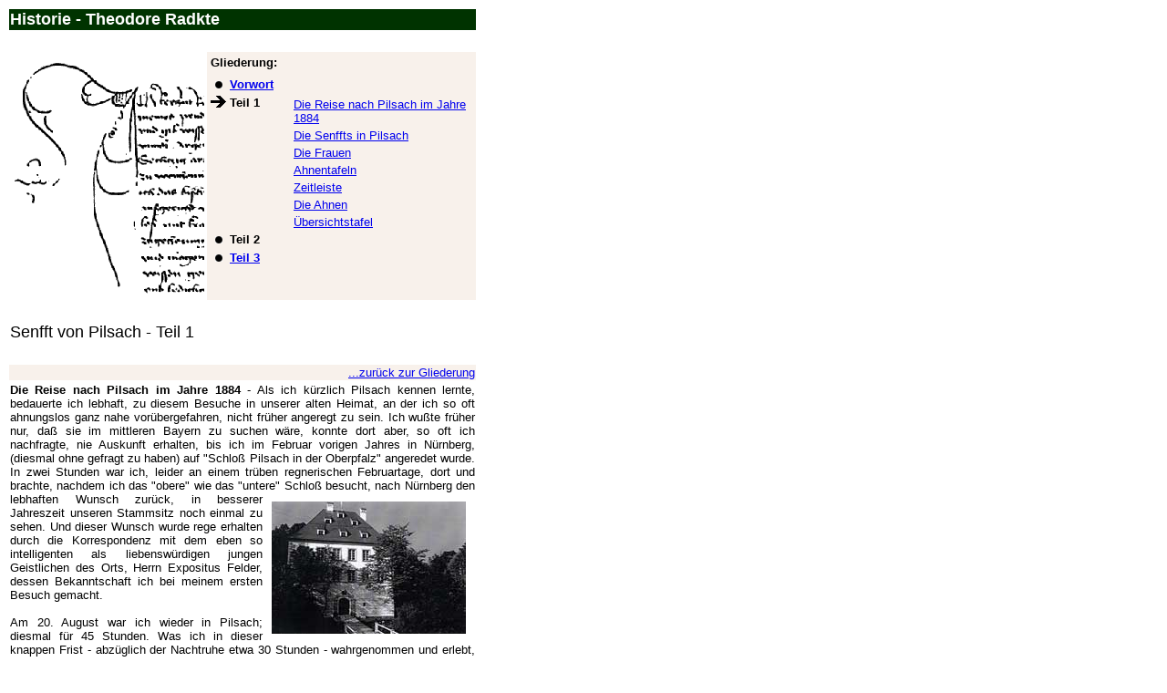

--- FILE ---
content_type: text/html
request_url: http://senfftvonpilsach.de/Frames/txt_TR_Teil1.html
body_size: 27928
content:
<html>
<head>
<link rel=stylesheet type="text/css" href="txt.css">
<meta http-equiv="Content-Type" content="text/html; charset=iso-8859-1"></head>
<body>
<div align="center">
  <table width="500" border="0" align="left">
    <tr bgcolor="#003300"> 
      <td colspan="2" valign="top"><strong><font color="#FFFFFF" size="4" face="Verdana, Arial, Helvetica, sans-serif"><a name="oben"></a>Historie 
        - Theodore Radkte</font></strong></td>
    </tr>
    <tr> 
      <td colspan="2" valign="top"><p>&nbsp;</p></td>
    </tr>
    <tr> 
      <td valign="top"><img src="../bilder/headbild_teil1.png" width="213" height="270"></td>
      <td align="left" valign="top" bgcolor="#f8f1eb"><table width="287" border="0">
          <tr> 
            <td colspan="3"><div align="left"><font size="2"><strong><font face="Verdana, Arial, Helvetica, sans-serif">Gliederung:</u></font></strong></font></div></td>
          </tr>
          <tr> 
            <td height="1" colspan="3"><img src="../bilder/box_lang.gif" width="287" height="1"></td>
          </tr>
          <tr> 
            <td><div align="left"><font size="2"><font face="Verdana, Arial, Helvetica, sans-serif"><img src="../bilder/box.gif" width="5" height="1"><img src="../bilder/Viereck.jpg" width="8" height="8"></font></font></div></td>
            <td><strong><font size="2"><font face="Verdana, Arial, Helvetica, sans-serif"><a href="txt_TR_vorwort.html">Vorwort</a></font></font></strong></td>
            <td><font size="2">&nbsp;</font></td>
          </tr>
          <tr> 
            <td width="18" rowspan="8" valign="top"><div align="left"><font size="2" face="Verdana, Arial, Helvetica, sans-serif"><img src="../bilder/pfeil.jpg" width="17" height="13"></font></div></td>
            <td width="75" rowspan="8" valign="top"><strong><font size="2" face="Verdana, Arial, Helvetica, sans-serif">Teil 
              1</font></strong></td>
          </tr>
          <tr> 
            <td width="219"> <font size="2" face="Verdana, Arial, Helvetica, sans-serif"><a href="#DieReisenachPilsachimJahre1884">Die 
              Reise nach Pilsach im Jahre 1884</a>&nbsp;</font></td>
          </tr>
          <tr> 
            <td><font size="2" face="Verdana, Arial, Helvetica, sans-serif"><a href="#DieSenfftsinPilsach">Die 
              Senffts in Pilsach</a></font></td>
          </tr>
          <tr> 
            <td><font size="2" face="Verdana, Arial, Helvetica, sans-serif"><a href="#DieFrauen">Die 
              Frauen</a></font></td>
          </tr>
          <tr> 
            <td><font size="2" face="Verdana, Arial, Helvetica, sans-serif"><a href="pup_Ahnentafel.htm" target="_blank">Ahnentafeln</a> 
              </font></td>
          </tr>
          <tr> 
            <td><font size="2" face="Verdana, Arial, Helvetica, sans-serif"><a href="#Zeitleiste">Zeitleiste</a></font></td>
          </tr>
          <tr> 
            <td><font size="2" face="Verdana, Arial, Helvetica, sans-serif"><a href="#DieAhnen">Die 
              Ahnen</a></font></td>
          </tr>
          <tr> 
            <td><font size="2" face="Verdana, Arial, Helvetica, sans-serif"><a href="#übersichtstafel">Übersichtstafel</a> 
              </font></td>
          </tr>
          <tr> 
            <td valign="middle"><div align="left"><font size="2"><font face="Verdana, Arial, Helvetica, sans-serif"><img src="../bilder/box.gif" width="5" height="1"><img src="../bilder/Viereck.jpg" width="8" height="8"></font></font></div></td>
            <td align="left" valign="top"><strong><font size="2"><font face="Verdana, Arial, Helvetica, sans-serif">Teil 
              2 </font></font></strong></td>
            <td align="left" valign="top"><font size="2">&nbsp;</font></td>
          </tr>
          <tr> 
            <td><div align="left"><font size="2"><font face="Verdana, Arial, Helvetica, sans-serif"><img src="../bilder/box.gif" width="5" height="1"><img src="../bilder/Viereck.jpg" width="8" height="8"></font></font></div></td>
            <td align="left"><strong><font size="2"><font face="Verdana, Arial, Helvetica, sans-serif"><a href="txt_TR_Teil3.html">Teil 
              3</a> </font></font></strong></td>
            <td><font size="2">&nbsp;</font></td>
          </tr>
        </table></td>
    </tr>
    <tr> 
      <td colspan="2" valign="top"><p>&nbsp;</p></td>
    </tr>
    <tr> 
      <td colspan="2" valign="top"><p><font size="4" face="Verdana, Arial, Helvetica, sans-serif">Senfft 
          von Pilsach - Teil 1</font></p></td>
    </tr>
    <tr> 
      <td colspan="2" valign="top">&nbsp;</td>
    </tr>
    <tr> 
      <td colspan="2" valign="top" bgcolor="#f8f1eb"><p align="right"><font size="2" face="Verdana, Arial, Helvetica, sans-serif"><strong><a name="DieReisenachPilsachimJahre1884"></a></strong><a href="#oben">...zurück 
          zur Gliederung</a></font></p></td>
    </tr>
    <tr> 
      <td height="51" colspan="2" valign="top"><p align="justify"><font size="2" face="Verdana, Arial, Helvetica, sans-serif"><strong>Die 
          Reise nach Pilsach im Jahre 1884</strong> - Als ich k&uuml;rzlich Pilsach 
          kennen lernte, bedauerte ich lebhaft, zu diesem Besuche in unserer alten 
          Heimat, an der ich so oft ahnungslos ganz nahe vor&uuml;bergefahren, 
          nicht fr&uuml;her angeregt zu sein. Ich wu&szlig;te fr&uuml;her nur, 
          da&szlig; sie im mittleren Bayern zu suchen w&auml;re, konnte dort aber, 
          so oft ich nachfragte, nie Auskunft erhalten, bis ich im Februar vorigen 
          Jahres in N&uuml;rnberg, (diesmal ohne gefragt zu haben) auf &quot;Schlo&szlig; 
          Pilsach in der Oberpfalz&quot; angeredet wurde. In zwei Stunden war 
          ich, leider an einem tr&uuml;ben regnerischen Februartage, dort und 
          brachte, nachdem ich das &quot;obere&quot; wie das &quot;untere&quot; 
          <img src="../bilder/td_vorwort_pilsach.jpg" alt="Schlo&szlig; Pilsach 1990" width="213" height="145" hspace="10" vspace="10" border="0" align="right">Schlo&szlig; 
          besucht, nach N&uuml;rnberg den lebhaften Wunsch zur&uuml;ck, in besserer 
          Jahreszeit unseren Stammsitz noch einmal zu sehen. Und dieser Wunsch 
          wurde rege erhalten durch die Korrespondenz mit dem eben so intelligenten 
          als liebensw&uuml;rdigen jungen Geistlichen des Orts, Herrn Expositus 
          Felder, dessen Bekanntschaft ich bei meinem ersten Besuch gemacht.<br><br>
          Am 20. August war ich wieder in Pilsach; diesmal f&uuml;r 45 Stunden. 
          Was ich in dieser knappen Frist - abz&uuml;glich der Nachtruhe etwa 
          30 Stunden - wahrgenommen und erlebt, lege ich hier kurz nieder. Bedaure 
          ich, wie gesagt, nicht fr&uuml;her zu dieser Wallfahrt angeregt zu sein, 
          so darf ich jetzt, ohne selbst einem Vorwurf zu verfallen, nicht schweigen.<br>
          In Pilsach gilt die erste Frage der Ruine. Diese liegt auf dem Ottenberge, 
          den man vom Dorf aus etwa in etwas 20 Minuten ersteigt. Ich besuchte 
          den Berg bei meiner letzten Anwesenheit an einem herrlichen Sommermorgen 
          in Begleitung des Pfarrers Felder, des Exb&uuml;rgermeisters Willibald 
          Simson, des Gastwirts Simon Stepper und mehrerer Anderer aus Pilsach.<br>
          Ruine? Kaum mehr Ruine zu nennen! Alles Mauerwerk dick &uuml;berwuchert 
          von Moos, Gras und Gestr&uuml;pp! Nur die Umfassung des Schlosses ist 
          noch deutlich zu erkennen und der Burghof deutlich zu unterscheiden. 
          Auch den versch&uuml;tteten Schlo&szlig;brunnen, dessen Wasser jetzt 
          seitw&auml;rts am Berge ausbricht, zeigte man mir, - eine auffallende 
          Vertiefung des Erdbodens, unter welcher der 1867 im Alter von 90 Jahren 
          verstorbene Orts-Schulmeister als Knabe noch deutlich das Wasser rieseln 
          h&ouml;rte.<br>
          Die so weit vorgeschrittene Verwitterung des Mauerwerks weist darauf 
          hin, da&szlig; die Burg auf dem Ottenberge schon sehr fr&uuml;h verlassen 
          sein d&uuml;rfte - ob infolge einer &Uuml;berw&auml;ltigung oder freiwillig, 
          dar&uuml;ber schweigt selbst die Sage. Jedenfalls war das Schlo&szlig; 
          nie schwer zug&auml;nglich. Der Berg ist zwar hoch genug, das Burgterrain 
          selbst aber keineswegs steil abgegrenzt.<br>
          Nicht einmal dar&uuml;ber hat man einen Anhalt, ob das im Dorfe liegende 
          sog. &quot;untere Schlo&szlig;&quot; erst nach dem Verlassen des &quot;oberen&quot; 
          erbaut oder schon gleichzeitig mit diesem bewohnt wurde. Einige Momente, 
          z.B. die gewaltig dicken Mauern des &quot;unteren Schlosses&quot; (die 
          urspr&uuml;nglich zu ebener Erde nicht einmal Einla&szlig; gew&auml;hrten), 
          wie auch der erst neuerdings trocken gelegte breite Burggraben deuten 
          auf Zeiten eines noch keineswegs zuverl&auml;ssigen Landfriedens. Anderes 
          aber, insbesondere die weitgeschnittenen Fenster, verweist uns weitab 
          vom Mittelalter in ein lichtliebendes Jahrhundert.<br>
          Soviel von dem alten Gem&auml;uer! Viel interessanter, ja wirklich r&uuml;hrend 
          war es mir, zu beobachten, wie in dem Ged&auml;chtnis der Gemeinde unser 
          Geschlecht nach Jahrhunderten der Trennung noch heute nicht ganz entwurzelt 
          ist. Jedermann im Dorf wei&szlig; und erz&auml;hlt es, da&szlig; zur 
          Zeit der &quot;Glaubensspaltung&quot;, wie sie sich ausdr&uuml;cken, 
          die Familie vertrieben sei, weil sie von ihrem alten Glauben nicht habe 
          lassen wollen.<br>
          Beruht diese Anh&auml;nglichkeit nun etwa auf Sentimentalit&auml;t? 
          Gewi&szlig; nicht! Wann h&auml;tte sich diese wohl je als treu und ausdauernd 
          bew&auml;hrt? Nein, jener Volksstamm ist nicht sentimental, sondern 
          stramm, ja knorrig, und aus diesem seinen Wesen m&ouml;chte ich auch 
          den augenscheinlich ihm innewohnenden historischen Sinn erkl&auml;ren. 
          Dorfchroniken sind dort nichts seltenes, ja man findet unter den Bauern 
          Sammler, Antiquare, denen eine Urkunde auf Pergament, gleichviel we&szlig; 
          Inhalts, begehrenswert erscheint, sobald nur ein ehrw&uuml;rdiges Siegel 
          daran haftet. <br>
          In diesem historischen Sinne wurzelt unzweifelhaft die Z&auml;higkeit, 
          mit der die Gemeinde Pilsach noch jetzt an unserer Familie h&auml;ngt. 
          Ein 70j&auml;hriger Greis sagte mir: &quot;Wenn jemals in den Zeitungen 
          der Name unserer alten Herrschaft vorkommt, so wird es im Gasthause 
          verlesen und dann f&uuml;hlen wir Pilsacher uns Alle dadurch immer noch 
          geehrt.&quot;<br>
          Ich war erstaunt, was die Leute alles von uns wu&szlig;ten! Vetter Leo`s 
          Heldentod bei Wei&szlig;enburg (4. August 1870) war in warmer Erinnerung, 
          ja nicht einmal eine so unbedeutende Tatsache, wie die, da&szlig; bei 
          einem k&uuml;rzlich in den Zeitungen ber&uuml;hrten Vorgange mein Neffe 
          Ernst das Kommando in der Potsdamer Schwimmschule gehabt, war ihnen 
          entgangen. In die gr&ouml;&szlig;te Erregung war Pilsach aber versetzt 
          worden, als ein G&uuml;tler (Kleingrundbesitzer) des Orts anno 1813 
          in Regensburg den s&auml;chsischen Minister Grafen Senfft mit eigenen 
          Augen hatte in einen Wagen steigen sehen!<br>
          Davon erz&auml;hlte mir ausf&uuml;hrlich - nat&uuml;rlich nach H&ouml;rensagen 
          - der 70j&auml;hrige Ex-M&uuml;ller und Ex-B&uuml;rgermeister Pilsachs, 
          Willibald Simson, der es sich auch nicht nehmen lie&szlig;, mich auf 
          die alte Burg hinauf zu begleiten. Er wurde nicht m&uuml;de, der liebe 
          alte Mann, davon zu reden, wie ihm zu Mute w&auml;re, nun es ihm auf 
          seine alten Tage noch verg&ouml;nnt w&uuml;rde, einem von &quot;unserer 
          alten Herrschaft&quot; mit Augen zu sehen.<br>
          &Auml;hnlich herzlich wurde ich von allen Pilsachern aufgenommen. Das 
          schnell sich verbreitende Ger&uuml;cht, ich sei gekommen, um Pilsach 
          zu kaufen, schien Ausdruck eines Wunsches zu sein. Bei zwei M&auml;nnern 
          mu&szlig; ich aber noch besonders verweilen.<br>
          1. Zuerst sei, als in Pilsach selbst wohnend, Andres Nieselbeck genannt 
          - &quot;G&uuml;tler&quot;, Schuster, Rechtskonsulent, Chronist, Schriftgelehrter, 
          Schriftsteller und endlich auch noch K&uuml;nstler, Musiker (gleichbedeutend 
          auf der Violine wie auf der Klapptrompete), kurz Universalgenie. Vortreffliche 
          Auskunftinstanz f&uuml;r Pilsachs Gegenwart und Vergangenheit.<br>
          2. Frauenknecht, B&uuml;rgermeister des nahe gelegenen Ortes Loderbach. 
          Gebildeter Mann mit den besten Manieren, hinter denen niemand einen 
          Landb&uuml;rgermeister vermuten w&uuml;rde. - Bei diesem fand ich 14 
          Pilsach betreffende Pergamente: lauter Lehnsbriefe mit pfalzgr&auml;flichen 
          Siegel; von dem vorletzten Besitzer Pilsachs, dem hessischen Christoph 
          (Michael Albrecht war der vorletzte Besitzer); aber leider war gerade 
          von dieser die Kapsel mit dem Siegel abgeschnitten. - Diese Urkunden 
          hatte Frauenknecht in einem alten, aus dem Nachla&szlig; eines als Sammler 
          bekannten Bauern erworbenen Schranke gefunden, aber nicht ermitteln 
          k&ouml;nnen, wie sie dort hingekommen.<br>
          In Loderbach 14 solcher Pergamente! Da lag die Frage nahe: Was mag in 
          Pilsach selbst alles lagern? Hier aber fand ich keine Spur von einem 
          alten Archiv, wunderte mich dar&uuml;ber um so mehr, als das Schlo&szlig;, 
          seit es vor 200 Jahren von uns ver&auml;u&szlig;ert wurde, bis in die 
          neueste Zeit hinein nur in der Hand alter Familien war.<br>
          Wie hat da das Archiv so spurlos verschwinden k&ouml;nnen? Die Erkl&auml;rung 
          ist einfach: Noch 1862 war in der Tat ein reichhaltiges Archiv im Schlosse. 
          Da aber verkauften die von Griesebeck`schen Erben das Gut an Moses Alexander 
          aus Thalm&auml;ssing, der sofort alles schleunigst zu Gelde machte, 
          Grund und Boden mit gro&szlig;em Gewinn desmembrirte, das Archiv aber 
          - als Makulatur verkaufte. Die Pilsacher erz&auml;hlten von drei Wagenladungen 
          voll Akten, die fortgeschafft seien, die Pergamente zu den &quot;Goldschl&auml;gern&quot;. 
          Und wenn diese letzte Adresse auch wohl auf einer Volkskonjunktur beruht 
          und die Frage des Quantums dahingestellt sein mag, so bleibt jedenfalls 
          Tatsache, da&szlig; das Archiv als Makulatur verkauft wurde.<br>
          Moses A. besa&szlig; Pilsach nur zwei Jahre, aber die Frist gen&uuml;gte; 
          und so bedauerlicher erscheint dieses verh&auml;ngnisvolle Interregnum, 
          als das Schlo&szlig; dann wieder in w&uuml;rdige H&auml;nde &uuml;berging. 
          1864 erwarb es der vortreffliche Assessor Anton M&ouml;ller, der von 
          seinem bedeutenden Reichtum den denkbar edelsten Gebrauch machte und 
          von ihm erbte es 1873 seine Schwester Fr&auml;ulein M&ouml;ller. Diese 
          aber &uuml;bertrug dann das Schlo&szlig; im M&auml;rz 1882 auf ihre 
          Nichte resp. deren Gatten Herrn Faber (wie man mir sagte in Form eines 
          Scheinkaufs). Ohne den Wandalismus Mosis w&uuml;rde wohl heute im Archiv 
          kein St&uuml;ck fehlen. Der Charakter aller Obengenannten ist daf&uuml;r 
          B&uuml;rge, B&uuml;rge auch weiter noch ein Mann, den ich nicht ungenannt 
          sein lassen darf.<br>
          Der durch M&ouml;ller eingesetzte, erst 1882 im Alter von 68 Jahren 
          verstorbene Schlo&szlig;verwalter Eduard M&uuml;ndler war ein Mann von 
          feinster akademischer Bildung, der durch ganz eigenartige F&uuml;gungen 
          in diese Einsamkeit verbannt worden war. Mit seinem im juristischen 
          Studium entwickelten historischen Sinn wandte er sich in Pilsach der 
          Vorgeschichte dieses Edelsitzes zu und mu&szlig; nachdem, was ich h&ouml;rte 
          auch Aufzeichnungen hinterlassen haben, deren ich aber nicht habhaft 
          geworden bin.<br>
          Ich sage mir nun:<br>
          H&auml;tte unsere Familie auch nur vor 25 Jahren wieder eine Beziehung 
          zu Pilsach angekn&uuml;pft, so w&auml;re das Archiv erhalten. Die beste 
          Zeit ist vers&auml;umt, das wertvolle Material f&uuml;r die Geschichte 
          unserer s&uuml;ddeutschen Vorzeit unwiederbringlich verloren und wir 
          stehen jetzt wie jener Schulmeister am versch&uuml;tteten Schlo&szlig;brunnen: 
          Man kann unten das Wasser wohl noch rieseln h&ouml;ren - aber in k&uuml;rzester 
          Frist ist auch das vorbei. M&ouml;ge einer der Herren Vettern sich der 
          Aufgabe unterziehen! <br>
          Der Proze&szlig;, den unsere Familie im vorigen Jahrhundert nach Aussterben 
          der Suhlberger Linie mit der Krone Pfalz-Bayern f&uuml;hrte, ist bekannt. 
          Sollte von diesen Akten wirklich nirgends mehr etwas aufzutreiben sein? 
          In diesen w&uuml;rde man unzweifelhaft den weitest reichenden Stammbaum 
          und das umfassendste heraldische Material finden. <br>
          Wer irgend Sinn f&uuml;r sch&ouml;ne Natur hat, wolle, sobald er N&uuml;rnberg 
          ber&uuml;hrt, den kleinen Abstecher nicht unterlassen. &Uuml;berzeugt 
          Euch selbst, welch reizvolle, herzerquickende Landschaft unsere alte 
          Heimat darbietet. Liebliche Nahblicke, umfassende Fernsichten, mannigfaltigste 
          Terrainbildungen, Berge, Burgen, Wasser, Wald Wiese, Feld - - -.<br>
          Ein Kr&ouml;sus verm&ouml;chte f&uuml;r Landschaftsg&auml;rtnerei im 
          gro&szlig;en Stil sich kaum ein g&uuml;nstigeres Terrain w&uuml;nschen. 
          - Strenger Winter freilich und z&ouml;gernder Fr&uuml;hling, aber herrlicher 
          Sommer und prachtvoller Herbst! Kein Fabrikschornstein weit und breit, 
          stillste Abgeschiedenheit und doch dem gro&szlig;en Weltverkehr angenehm 
          nahe, kurz, ein idealer Sommersitz. Aber gl&uuml;cklicherweise braucht 
          man, um eine Landschaft zu genie&szlig;en nicht den Besitztitel abzuwarten. 
          Darum seid Alle, Alle auch diejenigen Vettern, die nicht die entfernteste 
          Absicht haben, Pilsach zu kaufen, dorthin eingeladen!</font>
        <p><font size="2" face="Verdana, Arial, Helvetica, sans-serif">( Manuskript 
          wurde gek&uuml;rzt.)</font> </p>
        <p><font size="2" face="Verdana, Arial, Helvetica, sans-serif">Berlin 
          den 31.Oktober 1884<br>
          Arnold Freiherr Senfft von Pilsach</font></p>
        
      </td>
    </tr>
    <tr> 
      <td colspan="2" valign="top" bgcolor="#f8f1eb"><div align="right"><font size="2" face="Verdana, Arial, Helvetica, sans-serif"><a name="DieSenfftsinPilsach"></a><a href="#oben">...zurück 
          zur Gliederung</a></font></div></td>
    </tr>
    <tr> 
      <td height="11" colspan="2" valign="top"><p align="justify"><font size="2" face="Verdana, Arial, Helvetica, sans-serif"><strong>Die 
          Senffts in Pilsach</strong> - Urkunden &uuml;ber die Senffts, als sie 
          noch in Pil-sach oder an anderen Orten S&uuml;ddeutschlands lebten, 
          finden wir in den Archiven in Amberg, Eichst&auml;tt und M&uuml;nchen 
          und wohl auch in anderen Archiven dieser Region. Ich habe mit Amberg 
          korrespondiert und M&uuml;nchen und Eichst&auml;tt aufgesucht. Lehnbriefe, 
          Vertr&auml;ge, Kauf- und Verkaufsurkunden, Erbschaftsauseinandersetzungen 
          sind vorhanden, in denen unsere Vorfahren und deren Br&uuml;der und 
          Vettern erw&auml;hnt werden. 1280 taucht urkundlich zum ersten Mal der 
          Name auf, und er wird in den verschiedenen Urkunden als Sest, Seft, 
          Senft oder Senfft und anders geschrieben. Ganz selten ist auch von einer 
          Senfftin die Rede. Schon sehr fr&uuml;h haben sie mit Senfft zu Pilsach 
          gezeichnet. Dieses &quot;zu&quot; und sp&auml;ter &quot;von Pilsach&quot; 
          hat sich in der Familie gehalten. <br>
          Pilsach ist nur teilweise Besitz der Senffts gewesen. Urspr&uuml;nglich 
          gab es den oberen Sitz auf dem Ottenberg, da m&ouml;gen die Pilsacher 
          ans&auml;ssig gewesen sein. Dieses Geschlecht wird urkundlich zuletzt 
          1490 erw&auml;hnt, Katharina Pilsacher war eine Klosterfrau zu Seligenporten<a href="#Fussnoten1">¹</a>. 
          Der untere Sitz, das alte Wasser-schlo&szlig;, wird den Senffts zugeschrieben. 
          Auch das Kloster Kastl hat in der Zeit des 15. Jahrhunderts L&auml;ndereien 
          in Pilsach sein eigen genannt und 1359 haben die von Wolfenstein Besitz 
          in Pilsach gehabt. Der Senfftsche Teil von Pilsach hatte auch die Hofmarkgerechtigkeit 
          nach bayrischem Vorbild; das bedeutete, da&szlig; unsere Vorfahren die 
          niedere Gerichtsbarkeit &uuml;ber die Grunduntertanen aus&uuml;ben durften. 
          G&uuml;ter, die auch Hofmark waren, gab es nur wenige in der Oberpfalz. 
          Pilsach blieb es bis ins 19. Jahrhundert hinein. <br>
          Die Senffts geh&ouml;rten zum Beamtenadel. Seit Anfang des 16. Jahrhunderts 
          standen sie in Diensten der Pfalzgrafen zu Neuburg (Donau). <br>
          Die Lehen wurden in der Oberpfalz Landsassengut genannt und die Besitzer 
          dieser Lehen Landsassen. Landsassenfreiheit war an die Person gebunden 
          und nicht an den Besitz eines Landsas-sengutes. Diese waren berechtigt 
          zur Teilnahme an den Landtagen. Voraussetzung dieser Landsassenfreiheit 
          war, da&szlig; man mit Leib und Gut im Lande angesessen war, nur so 
          konnten die Betroffenen ihren Ver-pflichtungen nachkommen. Vornehmste 
          Pflicht war die Bereitschaft, bei kriegerischen Auseinandersetzungen 
          f&uuml;r den Landesherren ein ger&uuml;stetes Pferd zu stellen. Bei 
          dieser Regelung konnten die Hussiten in der ersten H&auml;lfte des 15. 
          Jahrhunderts geschlagen werden. Diese Verpflichtung blieb noch 100 Jahre 
          weiter bestehen, aber die aufkommenden S&ouml;ldnerheere brachten gro&szlig;e 
          Ver&auml;nderungen. <br>
          Im M&uuml;nchener Staatsarchiv, in den Gerichtsurkunden der Oberpfalz, 
          Pfaffenhofen, Hirsch-berg, Sulzbach und anderen Orten findet sich vielfach 
          der Name Senfft. Schwierigkeiten ergeben sich mit der Numerierung; in 
          Unterlagen aus fr&uuml;heren Zeiten sind zu den gleichen Urkunden andere 
          Nummern ange-geben. Vor ca. 20 Jahren wurden z. B. die Urkunden aus 
          dem Griesenbeckschen Nachla&szlig; wieder mit Nummern (vielleicht alten) 
          versehen und damit als solche kenntlich gemacht. So ist doch anzunehmen, 
          da&szlig; nicht alle Urkunden aus Pilsach als Makulatur verkauft wurden, 
          wie Arnold Senfft nach einem Besuch in Pilsach im Jahre 1884 schrieb. 
          Nach dem Verkauf von Pilsach durch die Griesenbecks (1862) scheint etliches 
          Material ordnungsgem&auml;&szlig; in Archive &uuml;bergeben worden zu 
          sein. Heute gibt es noch nicht abge-schlossene &Uuml;berlegungen, wie 
          die Aufteilung weiter geschehen soll, in welche Archive die Urkunden 
          kommen sollen. So ist es wahrscheinlich, da&szlig; in einiger Zeit die 
          Oberpf&auml;lzer Urkunden in N&uuml;rnberg oder in Amberg zu finden 
          sein werden und die Urkunden aus Neuburg in Augsburg.<br>
          Den Namen Senfft fand ich in M&uuml;nchen vielfach vor. Den Vornamen 
          Ott oder Otto gibt es 200 Jahre (1370 - 1566) lang, die Kombination 
          Ott und Christoph gibt es dreimal, 1432 zum ersten Mal, dann 1494 - 
          1503 und 1562. Eberhards gibt es 1415, 1437 und 1457. Einige Konrads, 
          einige Friedrichs und Ulrichs sind vorhanden, und ein Heinrich; ja es 
          ist schwierig, diese M&auml;nner auseinander zu halten, wenn sechs Vornamen 
          so h&auml;ufig vorkommen. Zum Einordnen w&auml;re es leichter gewesen, 
          sie h&auml;tten mehr Abwechslung in die Vornamen gebracht. Ganz selten 
          werden sie zur Unterscheidung von anderen gleichen Namen als &quot;der 
          &Auml;ltere&quot; bezeichnet.<br>
          Als Berufe werden Vogt, Richter, K&auml;mmerer, Rath, Pfleger und Burgh&uuml;ter 
          genannt. Die Burghut zu Rothenberg war erblich, wie in der Urkunde von 
          1447 geschrieben steht. Bis 1545 blieb sie bei den Senffts, die auch 
          das Lehen in Pilsach inne hatten. Ein Burghut-Gut war ein Dienstlehen, 
          die zum Unterhalt und als Besoldung gedacht waren. Die Burghuten umgaben 
          die landesherrlichen Burgen. Rothenburg bei N&uuml;rnberg bildet einen 
          Herrschafts- und Besitzkomplex f&uuml;r sich, der als geschichtliche 
          Besonderheit aus dem Rahmen der oberpf&auml;lzischen Landg&uuml;ter 
          deutlich herausf&auml;llt. Alle Burgh&uuml;ter kamen aus der Oberpfalz<a href="#Fussnoten1">²</a>. 
          Zu den weiteren Privilegien geh&ouml;rte die Steuerfreiheit, die nur 
          adeligen Herren vorbehalten war<a href="#Fussnoten1">³</a>. </font> 
      </td>
    </tr>
    <tr> 
      <td height="4" colspan="2" valign="top"><hr> <font size="2" face="Verdana, Arial, Helvetica, sans-serif"><em> 
        <a name="Fussnoten1"></a>&sup1; Heinloth, S. 195<br>
        &sup2; Ambronn S. 27-28<br>
        &sup3; M.Gartner, S.11-12</em></font></td>
    </tr>
    <tr> 
      <td height="5" colspan="2" valign="top" bgcolor="#f8f1eb"><div align="right"><font size="2" face="Verdana, Arial, Helvetica, sans-serif"><a name="DieFrauen"></a><a href="#oben">...zurück 
          zur Gliederung</a></font></div></td>
    </tr>
    <tr> 
      <td height="11" colspan="2" valign="top"><font size="2" face="Verdana, Arial, Helvetica, sans-serif"><strong>Die 
        Frauen</strong> - Es gibt zu den Frauen und Schwestern der Senffts einige 
        Unterlagen, die teilweise im Staatsarchiv in M&uuml;nchen zu finden sind: 
        Nicht erw&auml;hnt werden hier die Frauen, die in der Stammlinie vorkommen, 
        die Urm&uuml;tter der Familie Senfft. Erw&auml;hnt werden die Schwestern, 
        auch Frauen, von denen wir teilweise nicht wissen, wie sie mit den M&auml;nnern 
        verwandt sind, und eine Witwe. Der erste weibliche Vorname taucht 1447 
        auf. Elisabeth oder auch Elsbeth genannt ist die Witwe Eberhards. Sie 
        war in erster Ehe mit einem Trawlinger verheiratet; gemeinsam mit einem 
        Sohne aus dieser Ehe wurde eine Urkunde aufgesetzt, in der sie ihrem Schwager 
        Friedrich Senfft Pilsach vererbt. Sie wird mit ihrem Vornamen genannt, 
        nicht mit ihrem M&auml;dchennamen. (Die Regesten werden in der nachfolgenden 
        Sammlung angegeben.)<br>
        Sybilla Senfftin war mit Sigmund Hohenberg verheiratet. Sie erhebt mit 
        ihrem Mann 1499 Klage wegen ausst&auml;ndigem Heyrathsgut und anderen 
        Erbschaften. Sie ist die Tochter von Ott und Schwester von Christoph. 
        Sybilla ist verheiratet und wird Senfftin genannt, nicht Frau Hohenberg. 
        <br>
        1506: Otto Senfft und Martha, seine Schwester, werden vom Bischof von 
        Eichst&auml;tt mit einem Erhart Ders (?) zusammen mit allem Zehnt belehnt. 
        Martha ist mit ihrem Bruder Lehenserbin.<br>
        Die n&auml;chste Senfftin wurde im Dresdener Staatsarchiv gefunden:<br>
        Catharina Senfftin, Cammerjungfrau, heiratet am 7.1.1565 den Hofdiener 
        Siegmund von Rei&szlig;en. Johann Friedrich II., Herzog von Sachsen, l&auml;dt 
        zu dieser Hochzeit einen Freund ein. &quot;Also begehren wir, Du wollest 
        dies danach achttun, das du sambt deinem Weibe, bestimbters Sonntags zeitlich, 
        allhier zu Gotha erscheinst und einkommst den selbigen Abend und folgende 
        Tage beizuwohnen und dieselbige in Fr&ouml;hlichkeit zu vollbringen.&quot; 
        Krummenstein den 27.Novembris, - das hei&szlig;t Grimmenstein, die Burg 
        in Gotha, die 1567 zerst&ouml;rt wurde. - Anno: 1564, Unterschrift Rudolf. 
        Johann Rudolf ist ein Geheimsekret&auml;r der wettinischen Herz&ouml;ge, 
        er hatte au&szlig;erordentliche Vollmachten, wurde in H&auml;ndel verwickelt 
        und war ein halbes Jahr im Gef&auml;ngnis. Ich schreibe es deshalb so 
        ausf&uuml;hrlich, weil die Unterschrift Rudolf nirgendwo unterzubringen 
        war. Ein Brief aus Weimar erkl&auml;rte die Herkunft dieses Rudolfs.<br>
        Regina Kara Senfftin ist 1684 gestorben. Sie war mit dem Kastner (Steuereintreiber) 
        in Neumarkt, Rudolf von Euerhard, verheiratet. Regina, die hier auch Senfftin 
        genannt wird, hat Lehen in Pilsach und vererbte diese ihren Kindern<strong>.</strong></font></td>
    </tr>
    <tr> 
      <td height="0" colspan="2" valign="top" bgcolor="#f8f1eb"><div align="right"><font size="2" face="Verdana, Arial, Helvetica, sans-serif"><a name="Ahnentafel"></a><a href="#oben">...zurück 
          zur Gliederung</a></font></div></td>
    </tr>
    <tr> 
      <td height="-1" colspan="2" valign="top">&nbsp;</td>
    </tr>
    <tr>
      <td height="-2" colspan="2" valign="top"><table width="100%" border="0">
          <tr> 
            <td width="20%" align="left" valign="top"><div align="left"><font size="2" face="Verdana, Arial, Helvetica, sans-serif"><a href="pup_Ahnentafel.htm" target="_blank"><strong>Ahnentafeln</strong></a></font></div></td>
            <td width="80%"><div align="right"><a href="pup_Ahnentafel.htm" target="_blank"><img src="../bilder/vorgucker%20Ahnentafel.jpg" width="387" height="61" border=0></a></div></td>
          </tr>
        </table></td>
    </tr>
    <tr>
      <td height="-1" colspan="2" valign="top">&nbsp;</td>
    </tr>
    <tr> 
      <td height="2" colspan="2" valign="top" bgcolor="#f8f1eb"><div align="right"><font size="2" face="Verdana, Arial, Helvetica, sans-serif"><a name="Zeitleiste"></a><a href="#oben">...zurück 
          zur Gliederung</a></font></div></td>
    </tr>
    <tr> 
      <td height="1" colspan="2" valign="top"><p><font size="2" face="Verdana, Arial, Helvetica, sans-serif"><strong>Zeitleiste 
          </strong>- Die folgenden Urkunden sind hier verk&uuml;rzt wiedergegeben, 
          teilweise sind nur die Namen und die Jahreszahl genannt, damit wir wissen, 
          wann ein Ott oder Ulrich lebte, und wie gro&szlig; die Familie in der 
          betreffenden Zeit war. Vier Urkunden aus M&uuml;nchen habe ich ablichten 
          lassen: 1 .1667 Lehensbrief oder Treuegel&ouml;bnis des Michael Albrecht. 
          2. Eberhard der &Auml;ltere, 1415. 3. Christoph, Otto und Martha von 
          1506 und 4. die Urkunde von 1447, da Friedrich Pilsach erbte. Sechs 
          Urkunden habe ich aus Eichst&auml;tt bekommen, aus den Jahren 1422 - 
          1490. Die M&auml;nner sind viel zahlreicher als die Frauen in den Urkunden 
          vertreten. </font></p>
        <br> <font size="2" face="Verdana, Arial, Helvetica, sans-serif">Wir beginnen 
        mit dem Jahre 1280 <br>
        <br>
        </font> <table width="100%" border="0">
          <tr> 
            <td valign="top"><font size="2" face="Verdana, Arial, Helvetica, sans-serif">1280</font></td>
            <td valign="top"><font size="2" face="Verdana, Arial, Helvetica, sans-serif">Das 
              Geschlecht der Senft l&auml;&szlig;t sich um 1280 auf dem unteren 
              Sitz zu Pilsach nachweisen. (MB Bd.36 I S.399 ff, Heinloth.S.195)</font></td>
          </tr>
          <tr> 
            <td valign="top"><font size="2" face="Verdana, Arial, Helvetica, sans-serif">1293</font></td>
            <td valign="top"><font size="2" face="Verdana, Arial, Helvetica, sans-serif">Konrad 
              Senft, Vogt auf der Burg Tro&szlig;berg und genannt von Trossperg. 
              Der Sitz des Amtes Tro&szlig;berg wird jedoch bald nach Pfaffenhofen 
              verlegt worden sein. (Lehmeier, Probstei Litzlohe S.8. Heinloth. 
              S.220)</font></td>
          </tr>
          <tr> 
            <td valign="top"><font size="2" face="Verdana, Arial, Helvetica, sans-serif">1313</font></td>
            <td valign="top"><font size="2" face="Verdana, Arial, Helvetica, sans-serif">Am 
              9.11. gab es eine Schlacht in Gammelsdorf b. Freising Obb. Auf dem 
              Streitfeld wurde 1842 ein Denkmal zur Erinnerung an den Sieg Ludwig 
              des Bayern &uuml;ber Friedrich den Sch&ouml;nen von Oesterreich 
              errichtet. Dort sollen 22 Barone Senfft mitgefochten haben. So sagt 
              eine Zeitungsnotiz ohne Angaben &uuml;ber die Zeitung und die Urkunde, 
              die mir auch ohne Angabe zugeschickt wurde.</font></td>
          </tr>
          <tr> 
            <td valign="top"><font size="2" face="Verdana, Arial, Helvetica, sans-serif">1314 
              </font></td>
            <td valign="top"><font size="2" face="Verdana, Arial, Helvetica, sans-serif">Konrad 
              Senft. (Bayer Annalen 52. Buchner I. S.32.)</font></td>
          </tr>
          <tr> 
            <td valign="top"><font size="2" face="Verdana, Arial, Helvetica, sans-serif">1322</font></td>
            <td valign="top"><font size="2" face="Verdana, Arial, Helvetica, sans-serif">Chunrad 
              Sesst zu Pilsach. (Reg.boic.6,67. Plass.)</font></td>
          </tr>
          <tr> 
            <td valign="top"><font size="2" face="Verdana, Arial, Helvetica, sans-serif">1323</font></td>
            <td valign="top"><font size="2" face="Verdana, Arial, Helvetica, sans-serif">Zwischen 
              1315-1422 gab es einen Kammerer Senfft in Harenzhoven. (L&ouml;w, 
              78. Buchner I. S.15.)</font></td>
          </tr>
          <tr> 
            <td valign="top"><font size="2" face="Verdana, Arial, Helvetica, sans-serif">1323</font></td>
            <td valign="top"><font size="2" face="Verdana, Arial, Helvetica, sans-serif">Eberhard. 
              (Lehmeier.)</font></td>
          </tr>
          <tr> 
            <td valign="top"><font size="2" face="Verdana, Arial, Helvetica, sans-serif">1333</font></td>
            <td valign="top"><font size="2" face="Verdana, Arial, Helvetica, sans-serif">Eberhardt. 
              (Lehmeier.)</font></td>
          </tr>
          <tr> 
            <td valign="top"><font size="2" face="Verdana, Arial, Helvetica, sans-serif">1337-1354</font></td>
            <td valign="top"><font size="2" face="Verdana, Arial, Helvetica, sans-serif">Ulrich 
              Senft (R 7 196.8.288. Buchner I. S.32 .) Sohn von Chunrad (Copialbuch 
              des Kl. Kastl. 380, Mon.boic.9,277, Plass.)</font></td>
          </tr>
          <tr> 
            <td height="21" valign="top"><font size="2" face="Verdana, Arial, Helvetica, sans-serif">1358</font></td>
            <td valign="top"><font size="2" face="Verdana, Arial, Helvetica, sans-serif">Heinrich 
              Senfft zu Werde b. Regensburg. (R.8,405. Buchner I. S.32.)</font></td>
          </tr>
          <tr> 
            <td height="21" valign="top"><font size="2" face="Verdana, Arial, Helvetica, sans-serif"> 
              1362- 1383</font></td>
            <td valign="top"><font size="2" face="Verdana, Arial, Helvetica, sans-serif">Konrad 
              Senfft in Birkensee bei Engeltal. (Lehner 28, Buchner I. S.4.)</font></td>
          </tr>
          <tr> 
            <td height="21" valign="top"><font size="2" face="Verdana, Arial, Helvetica, sans-serif">1370</font></td>
            <td valign="top"><font size="2" face="Verdana, Arial, Helvetica, sans-serif">Otto 
              Senft, herzoglicher Beamter im Ort Berg. (L&ouml;w. S. 46. Heinloth. 
              S.173.)</font></td>
          </tr>
          <tr> 
            <td height="21" valign="top"><font size="2" face="Verdana, Arial, Helvetica, sans-serif">1372</font></td>
            <td valign="top"><font size="2" face="Verdana, Arial, Helvetica, sans-serif">Am 
              23. April verkauft Heinrich der Zenger zu Luzmannstein an Friedrich 
              den Senft von Pilsach um 1012 Pfund Heller ein Gut und zwei Hofst&auml;tten 
              zu Rurmannshofen, ein Widum daselbst, das zu Lehen geht von dem 
              Herzog Stephan und dessen S&ouml;hnen, und weiteres den Hof zu Schwendt. 
              (Reg.boic.9,277. Pla&szlig;.)</font></td>
          </tr>
          <tr> 
            <td height="21" valign="top"><font size="2" face="Verdana, Arial, Helvetica, sans-serif">1372</font></td>
            <td valign="top"><font size="2" face="Verdana, Arial, Helvetica, sans-serif">Friedrich 
              Senfft, R9.277, (Buchner I.S.32.)</font></td>
          </tr>
          <tr> 
            <td height="21" valign="top"><font size="2" face="Verdana, Arial, Helvetica, sans-serif">1376 
              </font></td>
            <td valign="top"><font size="2" face="Verdana, Arial, Helvetica, sans-serif">Friedrich 
              der Senfft, gesessen zu Berg. (Lehmeier.)</font></td>
          </tr>
          <tr> 
            <td height="21" valign="top"><font size="2" face="Verdana, Arial, Helvetica, sans-serif">1382- 
              1387</font></td>
            <td valign="top"><font size="2" face="Verdana, Arial, Helvetica, sans-serif">Ulrich, 
              Richter zu Pfaffenhofen. (Lehmeier.)</font></td>
          </tr>
          <tr> 
            <td height="21" valign="top"><font size="2" face="Verdana, Arial, Helvetica, sans-serif">1383</font></td>
            <td valign="top"><font size="2" face="Verdana, Arial, Helvetica, sans-serif">&quot;Otto 
              Seft der &Auml;ltere und der J&uuml;ngere&quot; zu Pilsach genannt. 
              (HStM Kl.Urk.K.Nr.239. Heinloth S.195.) und Ulrich sein Bruder. 
              (Plass)</font></td>
          </tr>
          <tr> 
            <td height="21" valign="top"><font size="2" face="Verdana, Arial, Helvetica, sans-serif">1383- 
              1402</font></td>
            <td valign="top"><font size="2" face="Verdana, Arial, Helvetica, sans-serif">Otto 
              jun. Richter zu Pfaffenhofen. (R11,247. Buchner I. S.32.)</font></td>
          </tr>
          <tr> 
            <td height="21" valign="top"><font size="2" face="Verdana, Arial, Helvetica, sans-serif">1383</font></td>
            <td valign="top"><font size="2" face="Verdana, Arial, Helvetica, sans-serif">vertr&auml;gt 
              sich Otto Senft der &auml;ltere zu Pilsach mit dem Kloster Kastl 
              wegen einer Wiese, die Brengenwannerin genannt. Wegen dieser Wiese 
              im Heeslsteiner Tale gelegen, entstanden, wie in der Urkunde bemerkt 
              ist, &quot;aufleuff, mi&szlig;handlung und sch&auml;den&quot;. Am 
              Sonnabend vor &quot;subnenten&quot; (Sonnenwende) wurde die Urkunde 
              ausgestellt und gesiegelt von Otto Senfft, seinem Bruder Ulrich, 
              Richter in Pfaffenhofen und Otto Senfft der j&uuml;ngere, sein Vetter. 
              (Copialb. 389. Pla&szlig;).</font></td>
          </tr>
          <tr> 
            <td height="21" valign="top"><font size="2" face="Verdana, Arial, Helvetica, sans-serif">1384</font></td>
            <td valign="top"><font size="2" face="Verdana, Arial, Helvetica, sans-serif">soll 
              der &auml;ltere Otto Senft zu Berg gesessen sein, w&auml;hrend sich 
              Otto Sest der j&uuml;ngere zu Pilsach schrieb, und da 1390 und 1404 
              vorkommt. (L&ouml;w. 53. Pla&szlig;)</font></td>
          </tr>
          <tr> 
            <td height="21" valign="top"><font size="2" face="Verdana, Arial, Helvetica, sans-serif">1387</font></td>
            <td valign="top"><font size="2" face="Verdana, Arial, Helvetica, sans-serif">Ulrich 
              Seft zu Pfaffenhofen. (HStAM.)</font></td>
          </tr>
          <tr> 
            <td height="21" valign="top"><font size="2" face="Verdana, Arial, Helvetica, sans-serif"> 
              1389</font></td>
            <td valign="top"><font size="2" face="Verdana, Arial, Helvetica, sans-serif">Ott. 
              (HStAM. Urk.Castl. 261.)</font></td>
          </tr>
          <tr> 
            <td height="21" valign="top"><font size="2" face="Verdana, Arial, Helvetica, sans-serif">1394- 
              1402</font></td>
            <td valign="top"><font size="2" face="Verdana, Arial, Helvetica, sans-serif">waren 
              Otto Senft der &Auml;ltere und sein Bruder Ulrich Richter des herzoglichen 
              Amtes Pfaffenhofen. (MB Bd.24 S.746 und Koch - Wille Nr. 2685. Heinloth, 
              S.195.)<br>
              1400 wird erw&auml;hnt, da&szlig; ein Senft schon vor 1400 das Amt 
              Pfaffenhofen verwaltet hat. (StAm Pfl.Pf.Nr.6 Heinloth. S.195.)</font></td>
          </tr>
          <tr> 
            <td height="21" valign="top"><font size="2" face="Verdana, Arial, Helvetica, sans-serif">1402</font></td>
            <td valign="top"><font size="2" face="Verdana, Arial, Helvetica, sans-serif">Ott 
              Senfft, der Richter zu Pfaffenhofen. (HStAM, GU Pf. Griesenbeck 
              1.)</font></td>
          </tr>
          <tr> 
            <td height="21" valign="top"><font size="2" face="Verdana, Arial, Helvetica, sans-serif">1404-1407</font></td>
            <td valign="top"><font size="2" face="Verdana, Arial, Helvetica, sans-serif">war 
              Otto Senfft Pfleger zu Donaustauf. (Ein Markt im Kreis Regensburg. 
              K.Lehenbuch 789, Buchner I. S.32.)</font></td>
          </tr>
          <tr> 
            <td height="21" valign="top"><font size="2" face="Verdana, Arial, Helvetica, sans-serif">1414- 
              1422</font></td>
            <td valign="top"><font size="2" face="Verdana, Arial, Helvetica, sans-serif">Konrad 
              und Friedrich. (L&ouml;w. 52. Buch-ner I. S.32)</font></td>
          </tr>
          <tr> 
            <td height="21" valign="top"><font size="2" face="Verdana, Arial, Helvetica, sans-serif">1415</font></td>
            <td valign="top"><font size="2" face="Verdana, Arial, Helvetica, sans-serif">starb 
              Eberhard der &Auml;ltere. (HStAM. Gries.4.)</font></td>
          </tr>
          <tr> 
            <td valign="top"><font size="2" face="Verdana, Arial, Helvetica, sans-serif">1415</font></td>
            <td valign="top"><font size="2" face="Verdana, Arial, Helvetica, sans-serif">Jul, 
              28. Irrung zwischen den Senfften zu Pilsach und der Dorfgemeinde 
              daselbst. -- Die Kundschaft ergab: 1. da&szlig; bei einem Recht 
              des Eberhard Sefft d. Alten sel. gegen den damaligen Besitzer des 
              Keylenhofs Heinrich den Prantlein sel. auf der Landschramme zu Amberg 
              entschieden wurde, da&szlig; der gesamte Hof &quot;sol haben und 
              mit leyden alte dy recht dy zu Pilsach gehoren, ez sei smittrecht 
              und hirtrecht und Flurlayrecht; wenn er in der Kirche hat sein hab 
              so gibt er dem mesner als ander dy in dem dorff siczzen, hat er 
              aber nichtz in der Kirchen, so gibt er nicht mer dann ein lewt garb.&quot; 
              (HStAM. GU Pf.Griesenbeck 4.) Siehe Urkunde, Reihe 8-10.</font></td>
          </tr>
        </table>
        <table width="100%" border="0">
          <tr> 
            <td width="45" rowspan="2">&nbsp;</td>
            <td colspan="2" align="right" valign="top"><div align="right"><font size="2" face="Verdana, Arial, Helvetica, sans-serif"><img src="../bilder/scan2klein.png" width="443" height="202"> 
                </font></div></td>
          </tr>
          <tr> 
            <td valign="top"><font size="2" face="Verdana, Arial, Helvetica, sans-serif">Urkunde<br>
              BayHSt<br>
              Griesenbeck U4</font></td>
            <td width="150" valign="top"><div align="right"><font size="2" face="Verdana, Arial, Helvetica, sans-serif"><strong><a href="../bilder/scan2grossansicht.png" target="_blank">zur 
                Großbildansicht</a></strong></font></div></td>
          </tr>
        </table>
        <font size="2" face="Verdana, Arial, Helvetica, sans-serif">&nbsp; </font> 
        <table width="100%" border="0">
          <tr> 
            <td width="45" align="left" valign="top"><font size="2" face="Verdana, Arial, Helvetica, sans-serif">1418</font></td>
            <td align="left" valign="top"><font size="2" face="Verdana, Arial, Helvetica, sans-serif">hat 
              empfangen Eberhard den Keilhof. (Lehmeier.)</font></td>
          </tr>
          <tr> 
            <td align="left" valign="top"><font size="2" face="Verdana, Arial, Helvetica, sans-serif">1422</font></td>
            <td align="left" valign="top"><font size="2" face="Verdana, Arial, Helvetica, sans-serif">Am 
              16. Juli. &quot;Conradt Seft von Pilsach verkauft dem Ludwig Anhart, 
              seines Herrn Herzogs Johann Schreiber, und dessen Hausfrau sein 
              eigen Gut zu Harenzhofen, darauf der Kaiser sitzt und das einen 
              j&auml;hrlichen n&auml;her bestimmten Zins tr&auml;gt, f&uuml;r 
              ein freies lediges Eigentum um eine bereits bezahlte Summe Geldes. 
              Orginal-pergament in Eichst&auml;dt mit den Siegeln des Verk&auml;ufers 
              und seiner Vettern Eberhart und Friedrich Sest.&quot; (U 214, Eichst&auml;tt.)</font></td>
          </tr>
        </table>
        <table width="100%" border="0">
          <tr> 
            <td width="45" rowspan="3">&nbsp;</td>
            <td colspan="2" align="right" valign="top"><div align="right"><font size="2" face="Verdana, Arial, Helvetica, sans-serif"><img src="../bilder/scan3klein.png" width="443" height="205"> 
                </font></div></td>
          </tr>
          <tr> 
            <td><font size="2" face="Verdana, Arial, Helvetica, sans-serif">Urkunde</font></td>
            <td rowspan="2" valign="top"><div align="right"><font size="2" face="Verdana, Arial, Helvetica, sans-serif"><strong><a href="../bilder/scan3grossansicht.png" target="_blank">zur 
                Großbildansicht</a></strong></font></div></td>
          </tr>
          <tr>
            <td>&nbsp;</td>
          </tr>
        </table>
        <table width="100%" border="0">
          <tr> 
            <td width="45" rowspan="2">&nbsp;</td>
            <td colspan="2" align="right" valign="top"><div align="right"><font size="2" face="Verdana, Arial, Helvetica, sans-serif"><img src="../bilder/photo5.jpg" width="443" height="217"> 
                </font></div></td>
          </tr>
          <tr> 
            <td valign="top"><font size="2" face="Verdana, Arial, Helvetica, sans-serif">Siegel<br>
              Eichst&auml;tt.<br>
              U 214</font></td>
            <td width="229" valign="top"><div align="left"></div></td>
          </tr>
        </table>
        <table width="100%" border="0">
          <tr> 
            <td width="45" align="left" valign="top"><font size="2" face="Verdana, Arial, Helvetica, sans-serif">1423</font></td>
            <td align="left" valign="top"><font size="2" face="Verdana, Arial, Helvetica, sans-serif">Eberhard, 
              Richter in Pilsach. (K.L.731, Buchner I. S.32.)</font></td>
          </tr>
          <tr> 
            <td align="left" valign="top"><font size="2" face="Verdana, Arial, Helvetica, sans-serif">1432</font></td>
            <td align="left" valign="top"><font size="2" face="Verdana, Arial, Helvetica, sans-serif">Otto 
              und Christoph. (HStAM.)1437 Jul. 20. Eberhard Senft s.o. und seine 
              Hausfrau Elsbeth geben ihr Erbrecht an dem Gut zu Pilsach. Es siegelt 
              Fritz Senft. &quot;Marquert Smidmerkl von Pillsach u. seine eheliche 
              Hausfrau Kunigund geben dem erben ersten Eberhart dem Sefft, Pfleger 
              zu Freinstat und dessen Hausfrau Elsbet ihr Erbrecht an dem Gut 
              zu Pillsach hinter der Kirche, welches von dem Herrn Abensperk zu 
              Lehen r&uuml;hrt, auf und verkaufen ihnen gleichzeitig drei zu Gut 
              geh&ouml;rige &Auml;cker.&quot; (HStAM Griesenbeck 9.)</font></td>
          </tr>
          <tr> 
            <td align="left" valign="top"><font size="2" face="Verdana, Arial, Helvetica, sans-serif">1444</font></td>
            <td align="left" valign="top"><font size="2" face="Verdana, Arial, Helvetica, sans-serif">Ott. 
              (HStAM.)</font></td>
          </tr>
          <tr> 
            <td align="left" valign="top"><font size="2" face="Verdana, Arial, Helvetica, sans-serif">1446</font></td>
            <td align="left" valign="top"><font size="2" face="Verdana, Arial, Helvetica, sans-serif">siegelt 
              Friedrich Sest zu Pilsach f&uuml;r Gottfried und Lorenz von Wolfstein 
              (K&ouml;hler 304. Buchner I.S.32.)</font></td>
          </tr>
          <tr> 
            <td align="left" valign="top"><font size="2" face="Verdana, Arial, Helvetica, sans-serif">1447</font></td>
            <td align="left" valign="top"><font size="2" face="Verdana, Arial, Helvetica, sans-serif"> 
              <p>Jan. 23. Die Witwe des Eberhart schlie&szlig;t mit Friedrich 
                Senft und dessen Sohn Otto einen Vertrag, demzufolge Friedrich 
                Erbe seines Bruders Eberhart wurde. (HStAM Ger.Urk.Pf. Griesenbeck 
                12.)</p>
              </font></td>
          </tr>
        </table>
        <table width="100%" border="0">
          <tr> 
            <td width="45" rowspan="2">&nbsp;</td>
            <td colspan="2" align="right" valign="top"><div align="right"><font size="2" face="Verdana, Arial, Helvetica, sans-serif"><img src="../bilder/text1ausschnitt.png" width="442" height="227"> 
                </font></div></td>
          </tr>
          <tr> 
            <td valign="top"><font size="2" face="Verdana, Arial, Helvetica, sans-serif">Vertrag<br>
              HStAM Ger.Urk.Pf. <br>
              Griesenbeck 12. </font></td>
            <td valign="top"><div align="right"><font size="2" face="Verdana, Arial, Helvetica, sans-serif"><strong><a href="../bilder/text1grossansicht.png" target="_blank">zur 
                Großbildansicht</a></strong></font></div></td>
          </tr>
        </table>
        <table width="100%" border="0">
          <tr> 
            <td width="41" align="left" valign="top"><font size="2" face="Verdana, Arial, Helvetica, sans-serif">1454</font></td>
            <td align="left" valign="top"><font size="2" face="Verdana, Arial, Helvetica, sans-serif">Otto 
              siegelt auf einer Urkunde (U 313, Eichst&auml;tt.)</font></td>
          </tr>
        </table>
        <table width="100%" border="0">
          <tr> 
            <td width="45" rowspan="3">&nbsp;</td>
            <td colspan="2" align="right" valign="top"><div align="right"><font size="2" face="Verdana, Arial, Helvetica, sans-serif"><img src="../bilder/photo2.jpg" width="443" height="332"> 
                </font></div></td>
          </tr>
          <tr> 
            <td valign="top"><font size="2" face="Verdana, Arial, Helvetica, sans-serif">Siegel</font></td>
            <td rowspan="2" valign="top">&nbsp;</td>
          </tr>
          <tr>
            <td valign="top">&nbsp;</td>
          </tr>
        </table>
        <table width="100%" border="0">
          <tr> 
            <td width="50" rowspan="2">&nbsp;</td>
            <td colspan="2" align="right" valign="top"><div align="right"><img src="../bilder/scan4auschnitt.png" width="443" height="260"></div></td>
          </tr>
          <tr> 
            <td valign="top"><font size="2" face="Verdana, Arial, Helvetica, sans-serif">Urkunde 
              (Ausschnitt) <br>
              Eichst&auml;tt.<br>
              U 313</font></td>
            <td valign="top"><div align="right"><font size="2" face="Verdana, Arial, Helvetica, sans-serif">(Auch 
                Gro&szlig;bildansicht nicht lesbar)</font></div></td>
          </tr>
        </table>
        <table width="100%" border="0">
          <tr> 
            <td width="41" align="left" valign="top"><font size="2" face="Verdana, Arial, Helvetica, sans-serif"><font size="2" face="Verdana, Arial, Helvetica, sans-serif">1455</font></font></td>
            <td align="left" valign="top"><font size="2" face="Verdana, Arial, Helvetica, sans-serif"><font size="2" face="Verdana, Arial, Helvetica, sans-serif">&quot;Gerichtsbrief 
              des Hans Pairsteffer, Landschreiber &uuml;ber das auf Anfrage des 
              Wilhelm Schellenberger, Landrichters in der Grafschaft Hirsberg, 
              ergangene Urteil, wonach der Herzog Albrecht III das Schlo&szlig; 
              Nyderrichawsen, das er im Vollzug eines Gerichtsbriefes dem J&ouml;rg 
              von Wolfstein abgenommen hat, den Kl&auml;gern die diesen Gerichtsbrief 
              erstritten haben, ein antworten soll. Die Kl&auml;ger sind Wiglais 
              Raerscher, Ott Senfft, Wilhelm Pilsacher, Caspar Reysader.&quot; 
              (HStAM. GU Hirschberg, Kurbayern 13358.)</font></font></td>
          </tr>
          <tr> 
            <td align="left" valign="top"><font size="2" face="Verdana, Arial, Helvetica, sans-serif"><font size="2" face="Verdana, Arial, Helvetica, sans-serif">1457</font></font></td>
            <td align="left" valign="top"><font size="2" face="Verdana, Arial, Helvetica, sans-serif"><font size="2" face="Verdana, Arial, Helvetica, sans-serif">Feb. 
              14. Ott S. zu Pilsach verkauft. (HStAM. Griesenbeck. 15,)</font></font></td>
          </tr>
          <tr> 
            <td align="left" valign="top"><font size="2" face="Verdana, Arial, Helvetica, sans-serif"><font size="2" face="Verdana, Arial, Helvetica, sans-serif">1457</font></font></td>
            <td align="left" valign="top"><font size="2" face="Verdana, Arial, Helvetica, sans-serif"><font size="2" face="Verdana, Arial, Helvetica, sans-serif">Eberhart. 
              (HStAM. Griesenbeck. 14.)</font></font></td>
          </tr>
          <tr> 
            <td align="left" valign="top"><font size="2" face="Verdana, Arial, Helvetica, sans-serif"><font size="2" face="Verdana, Arial, Helvetica, sans-serif">1460</font></font></td>
            <td align="left" valign="top"><font size="2" face="Verdana, Arial, Helvetica, sans-serif"><font size="2" face="Verdana, Arial, Helvetica, sans-serif">Friedrich, 
              sein Sohn Otto, die von Conradt Senft gestiftete Evigmesse. (Lehmeier.)</font></font></td>
          </tr>
          <tr> 
            <td align="left" valign="top"><font size="2" face="Verdana, Arial, Helvetica, sans-serif"><font size="2" face="Verdana, Arial, Helvetica, sans-serif">? 
              <br>
              Ohne Datum</font></font></td>
            <td align="left" valign="top"><font size="2" face="Verdana, Arial, Helvetica, sans-serif"><font size="2" face="Verdana, Arial, Helvetica, sans-serif">Bischof 
              Johann von Eich best&auml;tigt die Fr&uuml;hmesstiftung zu Pilsach 
              durch Friedrich Senft, seinen Sohn Otto und seinen Vater Conrad. 
              (lib.conf.f.447; vgl. P.-B. 1877 S.44 Buchner II, S.32.)</font></font></td>
          </tr>
          <tr> 
            <td align="left" valign="top"><font size="2" face="Verdana, Arial, Helvetica, sans-serif"><font size="2" face="Verdana, Arial, Helvetica, sans-serif">1460</font></font></td>
            <td align="left" valign="top"><font size="2" face="Verdana, Arial, Helvetica, sans-serif"><font size="2" face="Verdana, Arial, Helvetica, sans-serif">May 
              10. Ulrich Smidgerdner m&ouml;chte auch erben. Er meint, Ott Senfft 
              und seine Mutter seien Geschwister gewesen. (HStAM. Griesenbeck 
              20.)</font></font></td>
          </tr>
          <tr> 
            <td align="left" valign="top"><font size="2" face="Verdana, Arial, Helvetica, sans-serif"><font size="2" face="Verdana, Arial, Helvetica, sans-serif">1460</font></font></td>
            <td align="left" valign="top"><font size="2" face="Verdana, Arial, Helvetica, sans-serif"><font size="2" face="Verdana, Arial, Helvetica, sans-serif">Notitz 
              am Rande zu oben. Friedrich +</font></font></td>
          </tr>
          <tr> 
            <td align="left" valign="top"><font size="2" face="Verdana, Arial, Helvetica, sans-serif"><font size="2" face="Verdana, Arial, Helvetica, sans-serif">1460</font></font></td>
            <td align="left" valign="top"><font size="2" face="Verdana, Arial, Helvetica, sans-serif"><font size="2" face="Verdana, Arial, Helvetica, sans-serif">Ott. 
              (Lehmeier.)</font></font></td>
          </tr>
          <tr> 
            <td align="left" valign="top"><font size="2" face="Verdana, Arial, Helvetica, sans-serif"><font size="2" face="Verdana, Arial, Helvetica, sans-serif">1462- 
              1480</font></font></td>
            <td align="left" valign="top"><font size="2" face="Verdana, Arial, Helvetica, sans-serif"><font size="2" face="Verdana, Arial, Helvetica, sans-serif">Otto. 
              Sohn des Eberhard. (Buchner I. S.32.)</font></font></td>
          </tr>
          <tr> 
            <td align="left" valign="top"><font size="2" face="Verdana, Arial, Helvetica, sans-serif"><font size="2" face="Verdana, Arial, Helvetica, sans-serif">1462- 
              1489</font></font></td>
            <td align="left" valign="top"><font size="2" face="Verdana, Arial, Helvetica, sans-serif"><font size="2" face="Verdana, Arial, Helvetica, sans-serif">war 
              Otto Senft von Pilsach Rath des Pfalzgrafen und hatte Magdalena 
              von Brandt zur Ehe. (Mon.boic.24.252. Pla&szlig;).</font></font></td>
          </tr>
          <tr> 
            <td align="left" valign="top"><font size="2" face="Verdana, Arial, Helvetica, sans-serif"><font size="2" face="Verdana, Arial, Helvetica, sans-serif">1463</font></font></td>
            <td align="left" valign="top"><font size="2" face="Verdana, Arial, Helvetica, sans-serif"><font size="2" face="Verdana, Arial, Helvetica, sans-serif">Aug.27. 
              Mitsiegler Ott Senfft von Pilsach. (HStAM, Oberpfalz 1520. alt 92.)</font></font></td>
          </tr>
          <tr> 
            <td align="left" valign="top"><font size="2" face="Verdana, Arial, Helvetica, sans-serif"><font size="2" face="Verdana, Arial, Helvetica, sans-serif">1464</font></font></td>
            <td align="left" valign="top"><font size="2" face="Verdana, Arial, Helvetica, sans-serif"><font size="2" face="Verdana, Arial, Helvetica, sans-serif">Otto 
              Senfft hatte den Keilhof, unterhalb Pilsach am Elsplan gelegen, 
              erhalten. (Oberpf.Lehenb. N.2 S.36. Lehmeier.)</font></font></td>
          </tr>
          <tr> 
            <td align="left" valign="top"><font size="2" face="Verdana, Arial, Helvetica, sans-serif"><font size="2" face="Verdana, Arial, Helvetica, sans-serif">1465</font></font></td>
            <td align="left" valign="top"><font size="2" face="Verdana, Arial, Helvetica, sans-serif"><font size="2" face="Verdana, Arial, Helvetica, sans-serif">Otto 
              Senft. (Heinloth, S.195.)</font></font></td>
          </tr>
          <tr> 
            <td align="left" valign="top"><font size="2" face="Verdana, Arial, Helvetica, sans-serif"><font size="2" face="Verdana, Arial, Helvetica, sans-serif">1465</font></font></td>
            <td align="left" valign="top"><font size="2" face="Verdana, Arial, Helvetica, sans-serif"><font size="2" face="Verdana, Arial, Helvetica, sans-serif">Ott 
              S. hat einen Schwager, Ruprecht Schecks, Fr&uuml;hmesser zu Pilsach. 
              (HStAM. Griesenbeck. 22.)</font></font></td>
          </tr>
          <tr> 
            <td align="left" valign="top"><font size="2" face="Verdana, Arial, Helvetica, sans-serif"><font size="2" face="Verdana, Arial, Helvetica, sans-serif">1475</font></font></td>
            <td align="left" valign="top"><font size="2" face="Verdana, Arial, Helvetica, sans-serif"><font size="2" face="Verdana, Arial, Helvetica, sans-serif">Es 
              siegelt Ott Senft zu Pilsach. (U 395, Eichst&auml;tt.)</font></font></td>
          </tr>
        </table>
        <table width="100%" border="0">
          <tr> 
            <td width="45" rowspan="2">&nbsp;</td>
            <td colspan="2" align="right" valign="top"><div align="right"><img src="../bilder/photo3.jpg" width="442" height="304"></div></td>
          </tr>
          <tr> 
            <td valign="top"><font size="2" face="Verdana, Arial, Helvetica, sans-serif">Siegel<br>
              <font size="2" face="Verdana, Arial, Helvetica, sans-serif">Eichst&auml;tt.</font><br>
              <font size="2" face="Verdana, Arial, Helvetica, sans-serif">U 395</font></font></td>
            <td valign="top"><div align="right"><font size="2" face="Verdana, Arial, Helvetica, sans-serif"><strong></strong></font></div></td>
          </tr>
        </table>
        <table width="100%" border="0">
          <tr> 
            <td width="45" align="left" valign="top"><font size="2" face="Verdana, Arial, Helvetica, sans-serif"><font size="2" face="Verdana, Arial, Helvetica, sans-serif">1479</font></font></td>
            <td align="left" valign="top"><font size="2" face="Verdana, Arial, Helvetica, sans-serif"><font size="2" face="Verdana, Arial, Helvetica, sans-serif">Mitsiegler 
              Ott Senff zu Pilsach. (U 410, Eichst&auml;tt.)</font></font></td>
          </tr>
          <tr> 
            <td align="left" valign="top"><font size="2" face="Verdana, Arial, Helvetica, sans-serif"><font size="2" face="Verdana, Arial, Helvetica, sans-serif">1480</font></font></td>
            <td align="left" valign="top"><font size="2" face="Verdana, Arial, Helvetica, sans-serif"><font size="2" face="Verdana, Arial, Helvetica, sans-serif">Jul. 
              19. &quot;Herzog Otto in Beyern gibt dem Bischof Wilhelm zu Eystett 
              die G&uuml;ter, die Seb. Bayer </font> <font size="2" face="Verdana, Arial, Helvetica, sans-serif">sterffer 
              von ihm zu Lehen hatte und an den Bischof verkaufte - vier Hofst&auml;tten 
              zu Irnerslorff zu Eigen, wogegen der Bischof dem Herzog den an Ott 
              Senfft erkauften Haferzehnt zu Pilsach, der eichst&auml;ttsche Lehen 
              war, eignete.&quot; (HStAM. GU Hirschberg.)</font></font></td>
          </tr>
          <tr> 
            <td align="left" valign="top"><font size="2" face="Verdana, Arial, Helvetica, sans-serif"><font size="2" face="Verdana, Arial, Helvetica, sans-serif">1483</font></font></td>
            <td align="left" valign="top"><font size="2" face="Verdana, Arial, Helvetica, sans-serif"><font size="2" face="Verdana, Arial, Helvetica, sans-serif"> 
              </font><font size="2" face="Verdana, Arial, Helvetica, sans-serif">Es 
              siegelt Ott Senft zu Pilsach. (U 427, Eichst&auml;tt.)</font></font></td>
          </tr>
        </table>
        <table width="100%" border="0">
          <tr> 
            <td width="45" rowspan="2">&nbsp;</td>
            <td colspan="2" align="right" valign="top"><div align="right"><img src="../bilder/photo4.jpg" width="443" height="317"></div></td>
          </tr>
          <tr> 
            <td valign="top"><font size="2" face="Verdana, Arial, Helvetica, sans-serif">Siegel</font></td>
            <td valign="top"><div align="right"><font size="2" face="Verdana, Arial, Helvetica, sans-serif"><strong></strong></font></div></td>
          </tr>
        </table>
        <table width="100%" border="0">
          <tr> 
            <td width="45" rowspan="2">&nbsp;</td>
            <td colspan="2" align="right" valign="top"><div align="right"><font size="2" face="Verdana, Arial, Helvetica, sans-serif"><img src="../bilder/scan5ausschnitt.png" width="443" height="354"> 
                </font></div></td>
          </tr>
          <tr> 
            <td valign="top"><font size="2" face="Verdana, Arial, Helvetica, sans-serif">Urkunde 
              (Ausschnitt) <br>
              <font size="2" face="Verdana, Arial, Helvetica, sans-serif">Eichst&auml;tt.</font><br>
              <font size="2" face="Verdana, Arial, Helvetica, sans-serif">U 427</font></font></td>
            <td valign="top"><div align="right"><font size="2" face="Verdana, Arial, Helvetica, sans-serif">(Auch 
                Gro&szlig;bildansicht nicht lesbar)<strong></strong></font></div></td>
          </tr>
        </table>
        <table width="100%" border="0">
          <tr> 
            <td width="41" align="left" valign="top"><font size="2" face="Verdana, Arial, Helvetica, sans-serif"><font size="2" face="Verdana, Arial, Helvetica, sans-serif">1490</font></font></td>
            <td align="left" valign="top"><font size="2" face="Verdana, Arial, Helvetica, sans-serif"><font size="2" face="Verdana, Arial, Helvetica, sans-serif"> 
              Ott Sennft zu Pilsach. (U 460, Eichst&auml;tt.)</font></font></td>
          </tr>
        </table>
        <table width="100%" border="0">
          <tr> 
            <td width="45" rowspan="2">&nbsp;</td>
            <td colspan="2" align="right" valign="top"><div align="right"><font size="2" face="Verdana, Arial, Helvetica, sans-serif"><img src="../bilder/scan6ausschnitt.png" width="443" height="306"> 
                </font></div></td>
          </tr>
          <tr> 
            <td width="200" valign="top"><font size="2" face="Verdana, Arial, Helvetica, sans-serif">Urkunde 
              (Ausschnitt) <br>
              <font size="2" face="Verdana, Arial, Helvetica, sans-serif">Eichst&auml;tt.</font><br>
              <font size="2" face="Verdana, Arial, Helvetica, sans-serif">U 460</font></font></td>
            <td width="238" valign="top"><div align="right"><font size="2" face="Verdana, Arial, Helvetica, sans-serif">(Auch 
                Gro&szlig;bildansicht nicht lesbar)<strong></strong></font></div></td>
          </tr>
        </table>
        <table width="100%" border="0">
          <tr> 
            <td width="45" align="left" valign="top"><font size="2" face="Verdana, Arial, Helvetica, sans-serif"><font size="2" face="Verdana, Arial, Helvetica, sans-serif">1494</font></font></td>
            <td align="left" valign="top"><p><font size="2" face="Verdana, Arial, Helvetica, sans-serif"><font size="2" face="Verdana, Arial, Helvetica, sans-serif"> 
                Ott und Christoph. (HStAM. Griesenbeck. 35.)</font></font></p></td>
          </tr>
          <tr> 
            <td align="left" valign="top"><font size="2" face="Verdana, Arial, Helvetica, sans-serif"><font size="2" face="Verdana, Arial, Helvetica, sans-serif">1499</font></font></td>
            <td align="left" valign="top"><font size="2" face="Verdana, Arial, Helvetica, sans-serif"><font size="2" face="Verdana, Arial, Helvetica, sans-serif">&quot;Sigmund 
              Hohenberg und Sybilla Senfftin erklagen wegen ausst&auml;ndigen 
              Heyratsguts und anerstorbenen Erbschaften der Letzteren, ihrer Toch-ter, 
              und Schwester zur Befriedigung ihrer An-spr&uuml;che 500 fl., wogegen 
              Siegmund H. seiner Hausfrau an Widerlegung und Morgengabe 1000 fl. 
              verschreiben soll.&quot; (HStAM. Gries.36).</font></font></td>
          </tr>
          <tr> 
            <td align="left" valign="top"><font size="2" face="Verdana, Arial, Helvetica, sans-serif"><font size="2" face="Verdana, Arial, Helvetica, sans-serif">1499</font></font></td>
            <td align="left" valign="top"><font size="2" face="Verdana, Arial, Helvetica, sans-serif"><font size="2" face="Verdana, Arial, Helvetica, sans-serif">Febr. 
              25. Christoph Senft verkauft Erhart Piner zu Pilsach die Schenkstatt 
              zu Pilsach. Mitsiegler Vater Ott. (HStAM. GU.Pf. Griesenbeck 35.)</font></font></td>
          </tr>
          <tr> 
            <td align="left" valign="top"><font size="2" face="Verdana, Arial, Helvetica, sans-serif"><font size="2" face="Verdana, Arial, Helvetica, sans-serif">1502- 
              1522</font></font></td>
            <td align="left" valign="top"><font size="2" face="Verdana, Arial, Helvetica, sans-serif"><font size="2" face="Verdana, Arial, Helvetica, sans-serif">Eberhart, 
              Dechant zu St Jacob in Bamberg. (Hagen, Archiv f. Obermainkr.1,2,108. 
              Pla&szlig;.) und (Buchner I. S.32.)</font></font></td>
          </tr>
          <tr> 
            <td align="left" valign="top"><font size="2" face="Verdana, Arial, Helvetica, sans-serif"><font size="2" face="Verdana, Arial, Helvetica, sans-serif">?<br>
              Ohne Datum</font></font></td>
            <td align="left" valign="top"><font size="2" face="Verdana, Arial, Helvetica, sans-serif"><font size="2" face="Verdana, Arial, Helvetica, sans-serif">Eberhart 
              war verheiratet mit Barbara von Giech. (L&ouml;w.Pla&szlig;.) Ihre 
              Familie war ein Landsassengeschlecht der Oberpfalz. Die H&ouml;fe 
              sind im 16. Jahrh. in den Kreisen Eschenbach, Kemnath und Neustadt 
              a.d.Waldnaab zu finden. Sie hatten einen Sohn Otto den Sest.</font></font></td>
          </tr>
          <tr> 
            <td align="left" valign="top"><font size="2" face="Verdana, Arial, Helvetica, sans-serif"><font size="2" face="Verdana, Arial, Helvetica, sans-serif">1503</font></font></td>
            <td align="left" valign="top"><font size="2" face="Verdana, Arial, Helvetica, sans-serif"><font size="2" face="Verdana, Arial, Helvetica, sans-serif">Nov. 
              6; Ott und Christoph. Steffen Wichner des inneren, und Hans Fries 
              des &auml;u&szlig;eren Raths zu Neumarkt, Verweser des Reiches Almosens 
              quittieren dem Christoff Senfft zu Pilsach &uuml;ber den Empfang 
              von 55 fl. und Nebensummen, welche der Senfft gem&auml;&szlig; Amberger 
              Hofgerichtsurteil an geschuldeten Gilten aus dem Weydengut zu Pilsach 
              zu bezahlen hatten. Siegler Ott. (HStAM. Griesenbeck 37.)</font></font></td>
          </tr>
          <tr> 
            <td align="left" valign="top"><font size="2" face="Verdana, Arial, Helvetica, sans-serif"><font size="2" face="Verdana, Arial, Helvetica, sans-serif">1506</font></font></td>
            <td align="left" valign="top"><font size="2" face="Verdana, Arial, Helvetica, sans-serif"><font size="2" face="Verdana, Arial, Helvetica, sans-serif">Nov. 
              20.: Ott und Martha. &quot;Gabriel Bischof von Eichst&auml;tt, belehnt 
              den Erhart Dens, Otto Senfft und Martha, seine Schwester, mit allem 
              Zehnt zu Wymelsdorff, bei Neumarkt, wozu Raschhoven, Tym&uuml;l 
              und Closterhoven geh&ouml;ren.&quot; Erbe ihres Vaters Christoph. 
              (HStAM. alt 743, Griesenbeck, 39)</font></font></td>
          </tr>
        </table>
        <table width="100%" border="0">
          <tr> 
            <td width="45" rowspan="2">&nbsp;</td>
            <td colspan="2" align="right" valign="top"><div align="right"><font size="2" face="Verdana, Arial, Helvetica, sans-serif"><img src="../bilder/scan7klein.png" width="443" height="248"> 
                </font></div></td>
          </tr>
          <tr> 
            <td valign="top"><font size="2" face="Verdana, Arial, Helvetica, sans-serif">Lehnsbrief<br>
              <font size="2" face="Verdana, Arial, Helvetica, sans-serif">HStAM. 
              alt 743,</font><br>
              Griesenbeck 39</font></td>
            <td valign="top"><div align="right"><font size="2" face="Verdana, Arial, Helvetica, sans-serif"><strong><a href="../bilder/scan7grossansicht.png" target="_blank">zur 
                Großbildansicht</a></strong></font></div></td>
          </tr>
        </table>
        <table width="100%" border="0">
          <tr> 
            <td width="45" align="left" valign="top"><font size="2" face="Verdana, Arial, Helvetica, sans-serif"><font size="2" face="Verdana, Arial, Helvetica, sans-serif">1518</font></font></td>
            <td align="left" valign="top"><font size="2" face="Verdana, Arial, Helvetica, sans-serif"><font size="2" face="Verdana, Arial, Helvetica, sans-serif"> 
              <font size="2" face="Verdana, Arial, Helvetica, sans-serif"><font size="2" face="Verdana, Arial, Helvetica, sans-serif">+ 
              1550</font> Otto Senft. (StAm. Standbuch No. 215. Heinloth, S.195.)</font></font></font></td>
          </tr>
          <tr> 
            <td align="left" valign="top"><font size="2" face="Verdana, Arial, Helvetica, sans-serif"><font size="2" face="Verdana, Arial, Helvetica, sans-serif">1518- 
              1563</font></font></td>
            <td align="left" valign="top"><font size="2" face="Verdana, Arial, Helvetica, sans-serif"><font size="2" face="Verdana, Arial, Helvetica, sans-serif">Ott 
              in Pilsach, Landse&szlig; und Lehenmann beider F&uuml;rsten, zugleich 
              als Burkhuter zu Rotenberg belehnt. (Ambronn, S.153.)</font></font></td>
          </tr>
          <tr> 
            <td align="left" valign="top"><font size="2" face="Verdana, Arial, Helvetica, sans-serif"><font size="2" face="Verdana, Arial, Helvetica, sans-serif">1519</font></font></td>
            <td align="left" valign="top"><font size="2" face="Verdana, Arial, Helvetica, sans-serif"><font size="2" face="Verdana, Arial, Helvetica, sans-serif">Seit 
              1531 <font size="2" face="Verdana, Arial, Helvetica, sans-serif">wird 
              ein Hof Premersdorff, oder Prensdorf, oder Primersdorf im Gerichte 
              Helfenberg als Lehn an Otton Senfften verliehen, Helfenberg ist 
              eine Schlo&szlig;ruine bei Velburg, 20 km von Neumarkt entfernt. 
              Nach dem Verzeichnis der 19 pfalzgr&auml;flichen Lehensbriefe des 
              Oekono-mierats Frauenknecht-Loderbach. (Aus &quot;Wie's Daheim ist&quot; 
              No 10. v. 15.3.1924.)</font></font></font></td>
          </tr>
          <tr> 
            <td align="left" valign="top"><font size="2" face="Verdana, Arial, Helvetica, sans-serif"><font size="2" face="Verdana, Arial, Helvetica, sans-serif">1533- 
              1538</font></font></td>
            <td align="left" valign="top"><font size="2" face="Verdana, Arial, Helvetica, sans-serif"><font size="2" face="Verdana, Arial, Helvetica, sans-serif">Otto. 
              (Buchner I. S.32.)</font></font></td>
          </tr>
          <tr> 
            <td align="left" valign="top"><font size="2" face="Verdana, Arial, Helvetica, sans-serif"><font size="2" face="Verdana, Arial, Helvetica, sans-serif">1541</font></font></td>
            <td align="left" valign="top"><font size="2" face="Verdana, Arial, Helvetica, sans-serif"><font size="2" face="Verdana, Arial, Helvetica, sans-serif">Ot 
              Senft hat Kodlitz geerbt. (noch weitere vier Eintragungen &uuml;ber 
              Kodlitz und Ott) (Ambronn, S.112.)</font></font></td>
          </tr>
          <tr> 
            <td align="left" valign="top"><font size="2" face="Verdana, Arial, Helvetica, sans-serif"><font size="2" face="Verdana, Arial, Helvetica, sans-serif">1544- 
              1550</font></font></td>
            <td align="left" valign="top"><font size="2" face="Verdana, Arial, Helvetica, sans-serif"><font size="2" face="Verdana, Arial, Helvetica, sans-serif">Ott 
              in Guttenthau, auch geerbt, (vier weitere Eintragungen zu Ott und 
              Guttentau). (Ambronn, S.154.)</font></font></td>
          </tr>
          <tr> 
            <td align="left" valign="top"><font size="2" face="Verdana, Arial, Helvetica, sans-serif"><font size="2" face="Verdana, Arial, Helvetica, sans-serif">1547</font></font></td>
            <td align="left" valign="top"><font size="2" face="Verdana, Arial, Helvetica, sans-serif"><font size="2" face="Verdana, Arial, Helvetica, sans-serif">Otten, 
              (Lehmeier.)</font></font></td>
          </tr>
          <tr> 
            <td align="left" valign="top"><font size="2" face="Verdana, Arial, Helvetica, sans-serif"><font size="2" face="Verdana, Arial, Helvetica, sans-serif">1559</font></font></td>
            <td align="left" valign="top"><font size="2" face="Verdana, Arial, Helvetica, sans-serif"><font size="2" face="Verdana, Arial, Helvetica, sans-serif">Otto, 
              (HStAM GU Sulzbach..)</font></font></td>
          </tr>
          <tr> 
            <td align="left" valign="top"><font size="2" face="Verdana, Arial, Helvetica, sans-serif"><font size="2" face="Verdana, Arial, Helvetica, sans-serif">1559</font></font></td>
            <td align="left" valign="top"><font size="2" face="Verdana, Arial, Helvetica, sans-serif"><font size="2" face="Verdana, Arial, Helvetica, sans-serif">Christoph, 
              Otts Sohn. (Buchner I. S.32.)</font></font></td>
          </tr>
          <tr> 
            <td align="left" valign="top"><font size="2" face="Verdana, Arial, Helvetica, sans-serif"><font size="2" face="Verdana, Arial, Helvetica, sans-serif">1559</font></font></td>
            <td align="left" valign="top"><font size="2" face="Verdana, Arial, Helvetica, sans-serif"><font size="2" face="Verdana, Arial, Helvetica, sans-serif">hat 
              Christoph in Neumarkt ein Haus besessen. (L&ouml;w.54. Pla&szlig;.)</font></font></td>
          </tr>
          <tr> 
            <td align="left" valign="top"><font size="2" face="Verdana, Arial, Helvetica, sans-serif"><font size="2" face="Verdana, Arial, Helvetica, sans-serif">1563- 
              1570</font></font></td>
            <td align="left" valign="top"><font size="2" face="Verdana, Arial, Helvetica, sans-serif"><font size="2" face="Verdana, Arial, Helvetica, sans-serif">Otts 
              Erben in Guttenthau. (Ambronn, S.154.)</font></font></td>
          </tr>
          <tr> 
            <td align="left" valign="top"><font size="2" face="Verdana, Arial, Helvetica, sans-serif"><font size="2" face="Verdana, Arial, Helvetica, sans-serif">1566</font></font></td>
            <td align="left" valign="top"><font size="2" face="Verdana, Arial, Helvetica, sans-serif"><font size="2" face="Verdana, Arial, Helvetica, sans-serif">Ott 
              Senfft zu Pilsachs Erben. (Ambronn, S.154.)</font></font></td>
          </tr>
          <tr> 
            <td align="left" valign="top"><font size="2" face="Verdana, Arial, Helvetica, sans-serif"><font size="2" face="Verdana, Arial, Helvetica, sans-serif">1570- 
              1584</font></font></td>
            <td align="left" valign="top"><font size="2" face="Verdana, Arial, Helvetica, sans-serif"><font size="2" face="Verdana, Arial, Helvetica, sans-serif">Friedrich 
              Thomas, (StAm Landsassen No.3. Heinloth S.195.)</font></font></td>
          </tr>
          <tr> 
            <td align="left" valign="top"><font size="2" face="Verdana, Arial, Helvetica, sans-serif"><font size="2" face="Verdana, Arial, Helvetica, sans-serif">1581</font></font></td>
            <td align="left" valign="top"><font size="2" face="Verdana, Arial, Helvetica, sans-serif"><font size="2" face="Verdana, Arial, Helvetica, sans-serif">Tod 
              von Georg und Hanns Dietrich. (HStAM. GU Pf.)</font></font></td>
          </tr>
          <tr> 
            <td align="left" valign="top"><font size="2" face="Verdana, Arial, Helvetica, sans-serif"><font size="2" face="Verdana, Arial, Helvetica, sans-serif">1599</font></font></td>
            <td align="left" valign="top"><font size="2" face="Verdana, Arial, Helvetica, sans-serif"><font size="2" face="Verdana, Arial, Helvetica, sans-serif">Friedrich 
              Thomas in Guttenthau. (Ambronn, S.86.)</font></font></td>
          </tr>
          <tr> 
            <td align="left" valign="top"><font size="2" face="Verdana, Arial, Helvetica, sans-serif"><font size="2" face="Verdana, Arial, Helvetica, sans-serif">1602</font></font></td>
            <td align="left" valign="top"><font size="2" face="Verdana, Arial, Helvetica, sans-serif"><font size="2" face="Verdana, Arial, Helvetica, sans-serif">wurde 
              ein &quot;Gewalthaber&quot; zu Pilsach eingesetzt namens Stefan 
              Dinklager. (HStAM, Ger.Urk. Pf. Fasc.19, Heinloth S.195.)</font></font></td>
          </tr>
          <tr> 
            <td align="left" valign="top"><font size="2" face="Verdana, Arial, Helvetica, sans-serif"><font size="2" face="Verdana, Arial, Helvetica, sans-serif">1619</font></font></td>
            <td align="left" valign="top"><font size="2" face="Verdana, Arial, Helvetica, sans-serif"><font size="2" face="Verdana, Arial, Helvetica, sans-serif">+ 
              Georg Sigmund zu Pilsach. (Buchner I. S.32.)</font></font></td>
          </tr>
          <tr> 
            <td align="left" valign="top"><font size="2" face="Verdana, Arial, Helvetica, sans-serif"><font size="2" face="Verdana, Arial, Helvetica, sans-serif">1622</font></font></td>
            <td align="left" valign="top"><font size="2" face="Verdana, Arial, Helvetica, sans-serif"><font size="2" face="Verdana, Arial, Helvetica, sans-serif">wurde 
              Georg Sigmund mit dem Landsassengut Pilsach belehnt. (HSTM Ger. 
              Ur. Pf. Fasz 12, Heinloth S.195.)</font><font size="2" face="Verdana, Arial, Helvetica, sans-serif"></font></font></td>
          </tr>
          <tr> 
            <td align="left" valign="top"><font size="2" face="Verdana, Arial, Helvetica, sans-serif"><font size="2" face="Verdana, Arial, Helvetica, sans-serif">1622</font></font></td>
            <td align="left" valign="top"><font size="2" face="Verdana, Arial, Helvetica, sans-serif"><font size="2" face="Verdana, Arial, Helvetica, sans-serif">Georg 
              Sigmund beauftragt wegen Leibes- schwachheit einen B&uuml;rger aus 
              Neumarkt um das Lehen Guttentau entgegen zu nehmen. - So kann er 
              nicht</font></font></td>
          </tr>
          <tr> 
            <td align="left" valign="top"><font size="2" face="Verdana, Arial, Helvetica, sans-serif"><font size="2" face="Verdana, Arial, Helvetica, sans-serif">1619<font size="2" face="Verdana, Arial, Helvetica, sans-serif"></font></font></font></td>
            <td align="left" valign="top"><font size="2" face="Verdana, Arial, Helvetica, sans-serif"><font size="2" face="Verdana, Arial, Helvetica, sans-serif"><font size="2" face="Verdana, Arial, Helvetica, sans-serif">Georg 
              Sigmund beauftragt wegen Leibes- schwachheit einen B&uuml;rger aus 
              Neumarkt um das Lehen Guttentau entgegen zu nehmen. - So kann er 
              nicht</font>gestorben sein. (Lehmeier.)</font></font></td>
          </tr>
          <tr> 
            <td align="left" valign="top"><font size="2" face="Verdana, Arial, Helvetica, sans-serif"><font size="2" face="Verdana, Arial, Helvetica, sans-serif">1623</font></font></td>
            <td align="left" valign="top"><font size="2" face="Verdana, Arial, Helvetica, sans-serif"><font size="2" face="Verdana, Arial, Helvetica, sans-serif">Jun. 
              9. &quot;Die vom Kurf&uuml;rsten Maximilian zu Bayern als Administratoren 
              der Grafschaft Leuchtenberg verordneten Statthaltern und R&auml;the 
              entscheiden einen Streit zwischen Friedrich Thomas Senfft von Pilsach 
              auf Guttenthau und Sebastian Hansen Daundorff nebst der Gemeinde 
              Ramlesreuth wegen des Zehnten auf neuen G&uuml;tern und &Auml;ckern 
              zu R. zu des ersten Gunsten. Dem Pfarrer zu M&ouml;ckersdorf ist 
              die dritte Garbe zu reichen.&quot; (HStAM. GU Kemnath 152.)</font></font></td>
          </tr>
          <tr> 
            <td align="left" valign="top"><font size="2" face="Verdana, Arial, Helvetica, sans-serif"><font size="2" face="Verdana, Arial, Helvetica, sans-serif">1631</font></font></td>
            <td align="left" valign="top"><font size="2" face="Verdana, Arial, Helvetica, sans-serif"><font size="2" face="Verdana, Arial, Helvetica, sans-serif">Sigmund 
              von Siegershoven ist Vormund der drei T&ouml;chter Georg Sigmunds. 
              (Lehmeier.)</font></font></td>
          </tr>
          <tr> 
            <td align="left" valign="top"><font size="2" face="Verdana, Arial, Helvetica, sans-serif"><font size="2" face="Verdana, Arial, Helvetica, sans-serif">1643</font></font></td>
            <td align="left" valign="top"><font size="2" face="Verdana, Arial, Helvetica, sans-serif"><font size="2" face="Verdana, Arial, Helvetica, sans-serif">Hans 
              Christoph Bernlo von Sch&ouml;nrewt zu Katzersstorff wird Vormund 
              von Michael Albrecht. (Michael Albrecht war 25 Jahre alt) (Lehmeier.)</font></font></td>
          </tr>
          <tr> 
            <td align="left" valign="top"><font size="2" face="Verdana, Arial, Helvetica, sans-serif"><font size="2" face="Verdana, Arial, Helvetica, sans-serif">1651</font></font></td>
            <td align="left" valign="top"><font size="2" face="Verdana, Arial, Helvetica, sans-serif"><font size="2" face="Verdana, Arial, Helvetica, sans-serif">hat 
              Michael Albrecht einen Verwalter eingesetzt. (Heinloth, S.195.)</font></font></td>
          </tr>
          <tr> 
            <td align="left" valign="top"><font size="2" face="Verdana, Arial, Helvetica, sans-serif"><font size="2" face="Verdana, Arial, Helvetica, sans-serif">1686</font></font></td>
            <td align="left" valign="top"><font size="2" face="Verdana, Arial, Helvetica, sans-serif"><font size="2" face="Verdana, Arial, Helvetica, sans-serif">Tod 
              der Regina Senfftin, verheiratete von Euerhard. &quot;Bischof zu 
              Eichst&auml;tt belehnt die Kinder des Rudolph v. Euerhard zu Muldenberg, 
              bayr. Rat u. Kastner zu Neumarkt, mit allem Zehnt zu Wimmesldorf 
              b. Neumarkt, samt dem zu Raschhof, Closterhof und der Dem&uuml;hle, 
              Ger. Pfaffenhofen, Pf. Dietkirchen, oberhalb Pilsach gelegen, welcher 
              Zehnt den Kindern durch den Tod der Regina Kara Senfftin anfiel, 
              erblich zugefallen.&quot; (HStAM. Griesenbeck. 76.)</font></font></td>
          </tr>
          <tr> 
            <td align="left" valign="top"><font size="2" face="Verdana, Arial, Helvetica, sans-serif"><font size="2" face="Verdana, Arial, Helvetica, sans-serif">1681</font></font></td>
            <td align="left" valign="top"><font size="2" face="Verdana, Arial, Helvetica, sans-serif"><font size="2" face="Verdana, Arial, Helvetica, sans-serif">Adam 
              Ernst, F&uuml;rstl. Ossnabr&uuml;ckscher Rat. (HStAM. 169.)</font></font></td>
          </tr>
          <tr> 
            <td align="left" valign="top"><font size="2" face="Verdana, Arial, Helvetica, sans-serif"><font size="2" face="Verdana, Arial, Helvetica, sans-serif">1688</font></font></td>
            <td align="left" valign="top"><font size="2" face="Verdana, Arial, Helvetica, sans-serif"><font size="2" face="Verdana, Arial, Helvetica, sans-serif"> 
              Febr.22. Verkauf von Pilsach an Meiller, (HStAM. GU Pf. Griesenbeck 
              77.)</font></font></td>
          </tr>
          <tr> 
            <td align="left" valign="top"><font size="2" face="Verdana, Arial, Helvetica, sans-serif"><font size="2" face="Verdana, Arial, Helvetica, sans-serif">1695</font></font></td>
            <td align="left" valign="top"><font size="2" face="Verdana, Arial, Helvetica, sans-serif"><font size="2" face="Verdana, Arial, Helvetica, sans-serif">Ferdinand 
              Franz Sigmund v. Euerhard, Regimentsrat zu Amberg, Anna Maria Freiin 
              von Thun, geb v. Euerhard, dann Maria Theresia Pembter u. Stepperg, 
              geb. v. E. und Agnes Felizitas v. E. verkaufen mit bisch&ouml;flicher 
              Eichst&auml;ttscher Genehmigung an Georg von Meiller zu Pilsach, 
              bayr. Rat zu Amberg, den ganzen Zehnten von Wimmersdorf, Raschhof, 
              Closterhof u. Dehn - M&uuml;hle, ihnen von Regina Kara v. Senfftin 
              zu Pilsach angefallenen. (HStAM. Griesenbeck 82.)</font></font></td>
          </tr>
        </table></td>
    </tr>
    <tr> 
      <td height="0" colspan="2" valign="top" bgcolor="#f8f1eb"><div align="right"><font size="2" face="Verdana, Arial, Helvetica, sans-serif"><a name="DieAhnen"></a><a href="#oben">...zurück 
          zur Gliederung</a></font></div></td>
    </tr>
    <tr> 
      <td height="-1" colspan="2" valign="top"><font size="2" face="Verdana, Arial, Helvetica, sans-serif"><strong>Die 
        Ahnen</strong> - Die Lebensdaten sind der Stammlinie entnommen. Die Jahreszahlen 
        den vorher erw&auml;hnten Regesten. Das Herkommen der Frauen ist im hist. 
        Atlas von Bayern nachzulesen <a href="#Fussnoten2">(FN 4[=Fussnote])</a>. 
        </font> 
        <p><font size="2" face="Verdana, Arial, Helvetica, sans-serif">I. Konrad, 
          wird mit seinem Sohn Friedrich, seinem Enkel Otto 1460 bei der Best&auml;tigung 
          der Fr&uuml;hmesstiftung genannt.</font></p>
        <p><font size="2" face="Verdana, Arial, Helvetica, sans-serif">II. Friedrich 
          Senft wird 1437 1460, 1465 genannt. Er erbt Pilsach 1447 von seinem 
          Bruder Eberhard, der Pfleger zu Frainstadt (Freystadt liegt s&uuml;d&ouml;stl. 
          v. Neumarkt) war. 1418 und 1437 wird Eberhard in Urkunden erw&auml;hnt.<br>
          Ein Obmann, drei M&auml;nner auf Elisabeths Seite und drei M&auml;nner 
          auf Friedrichs Seite schreiben eintr&auml;glich <br>
          einen Brief, wegen der Forderungen &uuml;ber Eberhard dem Senfften gelassener 
          Habe, sei es Erbe oder Lehen oder Barschaft. Zugesprochen werden dem 
          Friedrich Senfft der Sitz zu Pilsach und der Vorhof, der mit Z&auml;unen 
          und Gr&auml;ben umpflanzet ist. Der Hof in Pilsach auf dem der Walckhan 
          aufsitzt und ein paar G&uuml;ter um Pilsach. Auch die Burghut zu Rothenburg 
          wurde Friedrich zugesprochen. Elisabeth erh&auml;lt sechshundert Gulden 
          und alle bewegliche Habe, das Haus und die Hofrait zu Freynstatt und 
          den Hof zu Puch. Zum &quot;nutze und nysen&quot; erh&auml;lt Elisabeth, 
          so lange sie lebt, ein Haus und einen Stadel vor Pilsach gelegen, mit 
          Wiesen und zwei Tagwerk und die Holzmark zu Pilsach. Sieben G&uuml;ter 
          und vier G&uuml;tlein, auf denen teilweise je ein Mann aufsitzt. Nichts 
          darf sie verkaufen und keine Geldschuld aufnehmen. Eberhards Witwe ward 
          Elsbeth oder Elisabeth genannt. Siehe Seite 9.</font></p>
        <p><font size="2" face="Verdana, Arial, Helvetica, sans-serif">III. Ott, 
          der vor 1503 starb, war zweimal verheiratet, einmal mit einer v. Schecks, 
          ohne Vornamen und zweitens mit Margarete Wolf v. Nabburg. Er war von 
          1462 - 1489 Rat des Pfalzgrafen (Pla&szlig;), in der Stammreihe des 
          Gotha wird er als Rath des Pfalzgrafen von Neuburg erw&auml;hnt und 
          hatte Landbesitz in Pilsach, Rottendorf (2 x im Kreise Schwandorf), 
          Wimmelsdorf (Wimmersdorf ist heute Gemeindeteil von Pilsach), Amelhofen 
          (Ammelhofen, Dorf zu Pilsach geh&ouml;rend), Birkensee (im N&uuml;rnberger 
          Land), Kuchen, Egersbach, Breitenbrunn (5 x vertreten, eines im Kreise 
          Neumarkt und eines im N&uuml;rnberger Land), Langenfeld (Lengenfeld 
          b. Helfenberg) und Prunsdorf. (Eine Schwester hatte einen Ruppr. Schecks 
          geehelicht.) In Urkunden wird Otts Name mehrfach und das erste Mal 1447 
          (oder ist dies ein anderer Ott?) erw&auml;hnt. Diese und andere Urkunden 
          aus den Jahren 1475, 1479, 1483 und 1490 sind im Kloster Eichst&auml;dt 
          zu finden. Orginalpergament mit dem Siegel des Ott Senfft von Pilsach 
          und anderen. Die Urkunden handeln von Verk&auml;ufen in und um Neumarkt.</font></p>
        <p><font size="2" face="Verdana, Arial, Helvetica, sans-serif">IV. Christoph 
          stammt aus der zweiten Ehe, er war Neuburgischer Pfleger in Sulzbach, 
          und seine Frau war Anna v. Lichau. Er starb 1506. Seine Schwester Sibilla 
          Senfftin war mit Sigmund H&ouml;hnenkirchner, Kastner zu Hohenberg, 
          verheiratet.</font></p>
        <p><font size="2" face="Verdana, Arial, Helvetica, sans-serif">V. Ott 
          war f&uuml;rstl. neuburg. Geh. Rath. Er lebte bis 1566 und starb Mittwoch 
          vor Ostern. Seine Ehefrauen waren Anna Salome von Glei&szlig;enthal 
          und II. Scholastra von Brand zum Neidstern (Schlo&szlig; Neidstein liegt 
          im Kreise Amberg-Sulzbach), sie starb Samstag vor Kantate 1548. Beide 
          Familien waren zu der Zeit in der Oberpfalz ans&auml;ssig, Die Glei&szlig;enthaler 
          in Dietersdorf und D&ouml;ltsch im Kreise Neustadt a.d.Waldnaab, in 
          Gutmaning und Schachendorf im Landkreis Cham. In Pottenhof Kreis Neuburg 
          v. Wald und Pullenried und Gleiwitsch im Landkreis Oberriechtach. Anna 
          Salome wird als Ahnfrau in der Leichenpredigt ihres Urenkels Michael 
          Albrecht erw&auml;hnt. 1506 hatte Ott mit seiner Schwester Martha (+ 
          1562) das Erbe vom Vater Christoph angetreten.<br>
          Landsasse, also im Besitz eines Gutes, war Ott in Kodlitz in den Jahren 
          1545-1550, in Guttenthau 1544-1599, beide Kreis Kemnath. Beide G&uuml;ter 
          hatte er von Hanns Kellner von Pibrach, Svob genannt geerbt. Guttentau 
          blieb l&auml;nger in der Familie, sein Enkel Friedrich Thomas starb 
          dort 1623. Auch nach dem 30j&auml;hrigen Krieg gab es Verhandlungen 
          &uuml;ber Guttenthau <a href="#Fussnoten2">(FN 5)</a>. Diese Landsassenregister 
          sind nicht vollst&auml;ndig, so mag er oder seine S&ouml;hne, vorher 
          und nachher auch dort gewesen sein. In Pilsach ist er in den Jahren 
          1518-1563 als Landsa&szlig; eingetragen gewesen. Bis 1545 war er Burgh&uuml;ter 
          zu Rothenberg bei N&uuml;rnberg. In Neuburg Geheimer Rat, dann die Lehen 
          in Kodlitz, Guttenthau und Pilsach und die Burghut in Rothenburg, welch 
          eine &Auml;mterh&auml;ufung! </font></p>
        <p><font size="2" face="Verdana, Arial, Helvetica, sans-serif">VI. Christoph, 
          der nachfolgende Sohn, war wie sein Gro&szlig;vater Christoph Neuburgischer 
          Pfleger in Sulzbach <a href="#Fussnoten2">(FN 6)</a>. In der Stammreihe 
          wird kein Amt genannt. Er stirbt schon vor seinem Vater, am heiligen 
          Auffahrts-tage 1562 in Langensachse. Er hatte sich vor Fastnacht 1550 
          mit Marie Speth von Zwiefalten verm&auml;hlt. Sie hatte in zweiter Ehe 
          Philipp von Lindenfels geehelicht, dieser war Vormund von Friedrich 
          Thoman Senfft. Marie starb in Steinhardt am 24.1.1598, (Steinhardt liegt 
          in Mittelfranken bei &Ouml;tting und N&ouml;rdlingen.) Dies ist das 
          erste genaue Datum in dieser Generation. Christoph hat nach Urkunden 
          einen Bruder gehabt, Georg mit Namen. Georg schrieb sich von Suhlberg 
          und Pilsach und er hatte Martha von Trautenberg geheiratet. Trautenbergs 
          lebten in dieser Zeit in Reuth im Kreis Neustadt a.d.Waldnaab und in 
          Fuchsm&uuml;hl im Kreise Tischenreuth.<br>
          Marie und ihr Sohn Friedrich Thomas hatten Familienaufzeichnungen hinterlassen, 
          die bei den s&auml;chsichen Familienpapieren zu finden waren. <br>
          Hier aus der Abschrift der Marie Senfftin geb. Spettin von Zwiefalten:<br>
          1550 Heirat mit Christoph Senfft<br>
          VII. 1551 * Hans Dietrich<br>
          VII. 1553 * J&ouml;rg<br>
          VII. 1555 * Margarete<br>
          VII .1557 * Dorothea<br>
          VII. 1560 * Friedrich Thomas <br>
          1566 oo Philipp von Lindenfels <br>
          1548 + Schwieger Scholastica Senfftin geb. v.Prandt<br>
          1562 + Junker Christoph<br>
          1562 + Geschwig Martha Senfftin<br>
          1566 + Schweher Otto Senfft<br>
          VII. 1572 + Sohn G&ouml;rg Senfft unter Graf Otten von Eberstein und 
          liegt zur Machell in Prabandt begraben.<br>
          VII. 1572 + Sohn Hans Dietrich Senfft verschieden in Sieben Purggen.<br>
          VII. 1584 + Tochter Dorothea Senfft begraben zum Steinhardt.</font><font size="2" face="Verdana, Arial, Helvetica, sans-serif"><br>
          <br>
          Drei oder vier Generationen der Senffts waren in Diensten der Pfalzgrafen 
          in Neuburg t&auml;tig. Neuburg war seit 1505 Sitz einer pf&auml;lzischen 
          Nebenlinie, den Enkeln Georgs des Reichen. Dieser war 1503 gestorben, 
          als Letzter der Landshuter Linie. Er vermachte sein Land, entgegen den 
          Wittelsbachern Hausvertr&auml;gen, nicht den M&uuml;nchnern, sondern 
          seinem Schwiegersohn Ruprecht dem Pfalzgrafen. Ein Bruderkrieg war die 
          Folge, der die ganze Ritterschaft spaltete, aber nach zwei Jahren beendet 
          wurde. Mitte des 16. Jahrhunderts sollen die Neuburgischen Pf&auml;lzer 
          evangelisch geworden sein. Der Wechsel zwischen Lutheranern und Calvinisten 
          beherrschte das Land. &Uuml;ber die Oberpfalz wird gesagt: &quot;Hat 
          doch das arme Volk innerhalb ungef&auml;hr 80 Jahren f&uuml;nfmal seine 
          Religion &auml;ndern m&uuml;ssen&quot; <a href="#Fussnoten2">(FN 7)</a>. 
          </font></p>
        <p><font size="2" face="Verdana, Arial, Helvetica, sans-serif">VII. Friedrich 
          Thomas, geb. am 10.9.1560, + Guttenthau 17.9.1623, kurbrandenburgischer 
          Kammerrat zu Bayreuth, heiratete I. am 18.2.1583 in Steinhardt Barbara 
          von Leyneck, sie starb in Pegnitz am 15.6.1602. Die Familie von Leyneck 
          hatte ein Landsassengut in Trautenberg Landkreis Neustadt a.d.Waldnaab, 
          in der Oberpfalz. Seine zweite Ehe wurde in Menzlas am 23.2.1605 mit 
          Maria Magdalena von Brandt geschlossen. Von ihr gibt es nur das Geburtsdatum, 
          19.7.1583. In der Leichenpredigt ihres Sohnes steht geschrieben, da&szlig; 
          dieser seine Eltern fr&uuml;h verlor. F&uuml;nf Jahre alt war Michael 
          Albrecht beim Tode des Vaters und die Mutter, wann starb sie? 1629? 
          Maria Magdalena geh&ouml;rt auch einer Landsassenfamilie der Oberpfalz 
          an. Sie waren im Kreise Eschenbach ans&auml;ssig. Menzlas wird im Landsassenregister 
          1570 und 1599 erw&auml;hnt und H&ouml;flas 1599. Ihr Vater war Christoph 
          Abraham, dieser Name steht in dem Register und in der Leichenpredigt: 
          Abraham v. Brand. (v.Bromdt) <br>
          Friedrich Thomas hatte nach den Unterlagen aus der Oberpfalz zwei S&ouml;hne, 
          Georg Siegmund und Michael Albrecht. Die Familienaufzeichnungen von 
          Friedrich Thomas lassen uns wissen, da&szlig; er neun Kinder aus der 
          ersten Ehe und vier Kinder aus der zweiten Ehe hatte. Es folgen diese 
          und andere Daten:<br>
          Heirat 1583 mit Barbara von Leyneck.<br>
          Die Kinder: VIII. 1. Jobst Philipp *28.11.1583, + zu Schacksdorff 6.2.1615<br>
          VIII. 2. Hanns Christoph * 24.12.1584, + zu Mockersdorf 1639. Er ist 
          mit seiner Hausfrau 1629 unter den Convertierten verzeichnet. <br>
          VIII. 3. Voitt Dietrich * 23.9.1586, + zu Ober-Steinbach 5.4.1616<br>
          VIII. 4. Georg Sigmund * 27.10.1592, + 1631. Er wurde in der Kirche 
          zu Pilsach begraben. Er hatte das Lehen Pilsach seinem Vater abgekauft 
          und wurde am 14.3.1622 damit belehnt. Am 3. M&auml;rz 1629 konvertierte 
          er mit seiner Frau Walpurga Kreys von Lindenfels. Sie hatten 1616 geheiratet. 
          Walpurga heiratete 1638 zum zweiten Mal Hans Christoph Neumar von Ettmannsdorf. 
          Letzterer weigerte sich zu konvertieren, w&auml;hrend seine Frau katholisch 
          blieb, und wurde nach langen Verhandlungen 1640 vertrieben. Sie wird 
          1643 als Witwe erw&auml;hnt.<br>
          Als Erben erscheinen drei T&ouml;chter, sie haben als Vormund Wolf Siegmund 
          von Siegershofen, Pfleger zu Heimburg (1631) und in einer sp&auml;teren 
          Urkunde werden sie mit Namen genannt, Maria Fugger zu Berg und die anderen 
          Schwestern doch nicht beim Namen, sondern nur ihre M&auml;nner: Georg 
          Kastner zu Ilthoven und Hans Christoph v. Westernach zu Deinigen. In 
          anderen Urkunden taucht ein vierter Name auf: Regina Kara Senfftin + 
          1668 oo v. Euerhard zu Muldenberg soll die &auml;lteste Schwester gewesen 
          sein. Diese Ehe mit v. Euerhard war wohl die zweite. Ihre Kinder, ein 
          Sohn und drei T&ouml;chter verkaufen 1695 mit bisch&ouml;flich Eichst&auml;tter 
          Genehmigung ihren Anteil an Georg Meiler, den Besitzer von Pilsach <a href="#Fussnoten2">(FN 
          8)</a>. 1686 lebt ihr Mann noch, der bayr. Rath und Kastner zu Neumarkt. 
          Er nimmt f&uuml;r seine Kinder den Zehnt, der diesen erblich zugefallen, 
          entgegen. <br>
          VIII. 5. Sibilla Dorothea * 24.7.1594, + 5.6.1595 zu Pegnitz<br>
          VIII. 6. Ursula Caroline * 17.1.1596, + 1596 zu Pegnitz<br>
          VIII. 7. Georg Friedrich * 6.1.1597, + 16.3.1597<br>
          VIII. 8. Friedrich * 23.5.1599, + 3.6.1599 .<br>
          VIII. 9. Adam Abraham * 18.3.1601, + Lochwitz 22.8.1628, begraben 30.8.1628 
          in Castl. Er hatte 10.10.1624 in Kobersdorf Anna Agathe, Tochter des 
          Hans Siegmund von Pranger geheiratet. Deren Kinder waren; <br>
          Hans Adam * 5.6.1625, + 28.6.1625.<br>
          Marie Barbara * und + 7.7.1626<br>
          Anna * 9.1.1628. <br>
          Aus der zweiten Ehe:<br>
          VIII. 1. Eva Ursula * 1609, lebte vier Jahre beim Stiefbruder Georg 
          Siegmund. 1629 war sie in Diensten einer Gr&auml;fin von Schwarzenburg 
          in Schnodensbach. </font></p>
        <p><font size="2" face="Verdana, Arial, Helvetica, sans-serif">Eva Ursula 
          heiratete den schwedischen Kapit&auml;n Friedrich Stangen. Die Regierung 
          konfiszierte daraufhin ihr Erbe in Guttenthau (700 Fl.). Beide Namen 
          werden in der Leichenpredigt der Eva Magdalena (IX.1) bei der Aufz&auml;hlung 
          der Paten genannt (1645). Er war damals Obristleutnant und Kommandant 
          in Zell.<br>
          VIII. 2. Cordula Maria * 1612, hielt sich zuerst beim Stiefbruder Georg 
          Siegmund auf, sp&auml;ter bei ihrer Schwester Eva Ursula in Schnodensbach. 
          1629 konvertierte sie und sie starb 1631.<br>
          VIII. 3. Adam Ernst * 1617, war von 1629 bei dem Senfftschen Hauslehrer 
          Caspar Schwemmer. Mit 14 Jahren kam er zu seinem Taufpaten Hans Ernst 
          von Mengersreuth, dieser war Rittmeister und Adam Ernst sein Page. Adam 
          Ernst soll am 7.7.1635 bei den Schweden gestorben sein. <br>
          VIII. 4. Michael Albrecht. Sein Leben wird im zweiten Teil ausf&uuml;hrlich 
          beschrieben. </font></p>
        <p><font size="2" face="Verdana, Arial, Helvetica, sans-serif">Wer konnte 
          von den Geschwistern evangelisch bleiben? <br>
          Eva Ursula, Adam Ernst und Michael Albrecht. <br>
          Hans Christoph, Georg Sigmund, Cordula Maria sind wieder konvertiert. 
          <br>
          Todesdaten, die die Familie betreffen: <br>
          1594 + Hans Gielg von Leyneck<br>
          1597 + Kunigunde von Leyneck geb. v. K&uuml;nsberg<br>
          1598 + Maria von Lindenfels geb. Spethin von Zwiefalten<br>
          1623 + Friedrich Thomas zu Guttenthau nach lang ausgestandener Krankheit 
          sanft entschlafen. 63 Jahr und 7 Tag alt.</font></p></td>
    </tr>
    <tr> 
      <td height="-1" colspan="2" valign="top"><hr> <font size="2" face="Verdana, Arial, Helvetica, sans-serif"><em><a name="Fussnoten2"></a>&sup1; 
        Ambronn <br>
        &sup2; StA Dresden Genialogica.<br>
        &sup3; Leichenpredigt, L&ouml;w.54 Pla&szlig;.<br>
        4 H&ouml;ge, Matthias, Bekehrung der Oberpfalz, 1903<br>
        5 StA Dresden Genialogica.<br>
        6 Leichenpredigt, L&ouml;w.54 Pla&szlig;.<br>
        7 H&ouml;ge, Matthias, Bekehrung der Oberpfalz, 1903<br>
        8 M&uuml;nchen, Griesebeck 82.</em></font></td>
    </tr>
    <tr> 
      <td height="-2" colspan="2" valign="top"><div align="right"><font size="2" face="Verdana, Arial, Helvetica, sans-serif"><a href="#oben">...zurück 
          zur Gliederung</a></font></div></td>
    </tr>
    <tr> 
      <td height="-2" colspan="2" valign="top"><em><font size="2" face="Verdana, Arial, Helvetica, sans-serif"><strong>Angaben 
        &uuml;ber die Literatur:</strong></font></em><font size="2" face="Verdana, Arial, Helvetica, sans-serif"><br>
        Ambronn, Karl Otto, Landsassen und Landsasseng&uuml;ter des F&uuml;rstentums 
        der Oberen Pfalz im 16. Jahrh. 1982 in Historischer Atlas von Bayern, 
        Teil Alt Bayern., Reihe II.<br>
        Buchner, Franz Xaver, Burgen und Burgst&auml;lle des Eichst&auml;tter 
        Bistums, in: Sammelblatt des Historischen Vereins Eichst&auml;tt. 39 124, 
        S. 1-52. zitiert: B.I.<br>
        Buchner, F.X. Die vorreformatorischen Benefizien des Bistums Eichst&auml;tt, 
        in Sammelblatt des Historischen Vereins Eichst&auml;tt. 24, 1909, S.21 
        - 43. zitiert: B.II.<br>
        Lehmeier, Franz, Geschichte des Schlosses und der Hofmark Pilsach, nebst 
        des Burgstalles Ottenberg.<br>
        Lehmeier, Franz, M&uuml;nchen, Die Hofmark Pilsach, in: Die Oberpfalz 
        Jg. 34. 1940.<br>
        Leichenpredigt des Michael Albrecht Senfft von Pilsach (G&ouml;ttingen).<br>
        L&ouml;w, L&ouml;wenthal, Schulthei&szlig;enamt Neumark 1805.<br>
        Gartner, M. Die Landsassenfreiheit in der oberen Pfalz. Landshut 1807. 
        S.11-12.<br>
        Heinloth, Bernhard, Neumarkt, in: Historischer Atlas von Bayern Heft 16, 
        1967.<br>
        Plass, Joseph, Historische Notizen &uuml;ber Schlo&szlig; Pilsach und 
        seine Besitzer, Aus Wie`s Daheim ist. 1924. F.X. Buchner schreibt in einem 
        Vorwort &quot;mit Vorsicht zu genie&szlig;en.&quot;<br>
        HStAM, Hauptstaatsarchiv M&uuml;nchen.<br>
        StAm, Staatsarchiv Amberg.<br>
        DAEI, U(Urkunde) Eichst&auml;tt.<br>
        Griesenbeck, v.Griesenbecksches Archiv in HStAM.<br>
        GU Gerichtsurkunden.<br>
        Pf Pfaffenhofen.<br>
        Stammreihe, im Gothaischen Genialogischen Taschenbuch der uradeligen H&auml;user 
        von 1920.</font></td>
    </tr>
    <tr> 
      <td height="-2" colspan="2" valign="top" bgcolor="#f8f1eb"><div align="right"><a name="übersichtstafel"></a><font size="2" face="Verdana, Arial, Helvetica, sans-serif"><a href="#oben">...zurück 
          zur Gliederung</a></font></div></td>
    </tr>
    <tr> 
      <td height="-1" colspan="2" valign="top"><strong><font size="2" face="Verdana, Arial, Helvetica, sans-serif">&Uuml;bersichtstafel 
        - </font></strong><font size="2" face="Verdana, Arial, Helvetica, sans-serif">Ein 
        Versuch die Generationen der Senffts und Senfftinnen, soweit sie in den 
        Urkunden vorhanden sind, hier festzuhalten, wurde ausgef&uuml;hrt. Die 
        Jahreszahlen sind Angaben aus den Urkunden mit der Erw&auml;hnung eines 
        Vornamens. Sie sind nicht immer an die gekennzeichnete Person gebunden, 
        es mag auch ein Vetter oder Onkel sein, der hier garnicht vorkommt. Die 
        wenigen erw&auml;hnten Frauen scheinen mir richtig plaziert zu sein, bis 
        auf Katharina Rei&szlig;gen, deren Herkunft nicht gesichert ist. Geburts- 
        und Sterbedaten sind in Klammern gesetzt.</font></td>
    </tr>
    <tr> 
      <td height="-1" colspan="2" valign="top"><strong>kommt noch!</strong></td>
    </tr>
  </table>
</div>
</body>
</html>


--- FILE ---
content_type: text/css
request_url: http://senfftvonpilsach.de/Frames/txt.css
body_size: 106
content:
.Fliesstext {

a:link		{ color:#339900; }
a:visited	{ color:#000000; }
a:active	{ color:#666666; }

